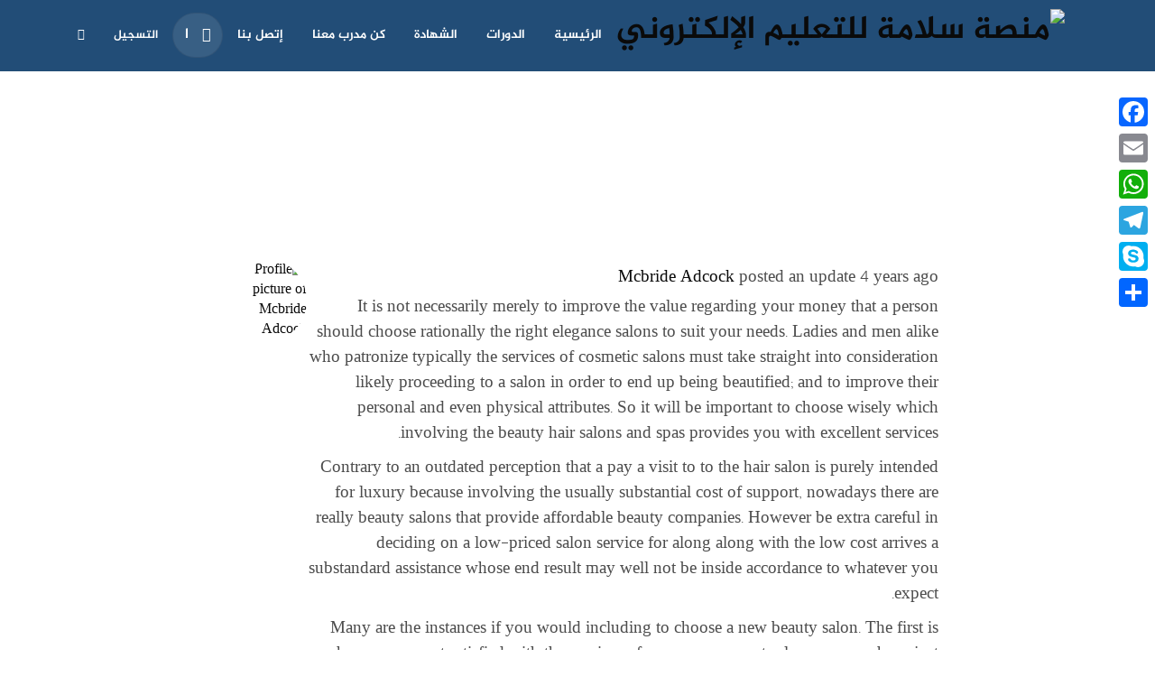

--- FILE ---
content_type: text/html; charset=UTF-8
request_url: https://alimnie.com/members/bass56faircloth/activity/27780/
body_size: 35756
content:
<!DOCTYPE html>
<html dir="rtl" lang="ar">
<head>
<meta charset="UTF-8">
<meta name="viewport" content="width=device-width, initial-scale=1.0">
              <meta name="author" content="VibeThemes"><link rel="shortcut icon" href="http://alimnie.com/wp-content/uploads/2020/07/logo-ststadrib.png" />
              <link rel="icon" type="image/png" href="http://alimnie.com/wp-content/uploads/2020/07/logo-ststadrib.png"><meta name='robots' content='max-image-preview:large' />
	<style>img:is([sizes="auto" i], [sizes^="auto," i]) { contain-intrinsic-size: 3000px 1500px }</style>
	
	<!-- This site is optimized with the Yoast SEO plugin v14.7 - https://yoast.com/wordpress/plugins/seo/ -->
	<title>Mcbride Adcock - منصة سلامة للتعليم الإلكتروني</title>
	<meta name="robots" content="index, follow" />
	<meta name="googlebot" content="index, follow, max-snippet:-1, max-image-preview:large, max-video-preview:-1" />
	<meta name="bingbot" content="index, follow, max-snippet:-1, max-image-preview:large, max-video-preview:-1" />
	<link rel="canonical" href="https://alimnie.com/members/bass56faircloth/activity/27780/" />
	<meta property="og:locale" content="ar_AR" />
	<meta property="og:type" content="website" />
	<meta property="og:url" content="https://alimnie.com/members/bass56faircloth/activity/27780/" />
	<meta property="og:site_name" content="منصة سلامة للتعليم الإلكتروني" />
	<meta name="twitter:card" content="summary_large_image" />
	<script type="application/ld+json" class="yoast-schema-graph">{"@context":"https://schema.org","@graph":[{"@type":"Organization","@id":"https://alimnie.com/#organization","name":"\u0645\u0646\u0635\u0629 \u0633\u0644\u0627\u0645\u0629 \u0644\u0644\u062a\u0639\u0644\u064a\u0645 \u0627\u0644\u0625\u0644\u0643\u062a\u0631\u0648\u0646\u064a","url":"https://alimnie.com/","sameAs":["https://www.facebook.com/salama.school"],"logo":{"@type":"ImageObject","@id":"https://alimnie.com/#logo","inLanguage":"ar","url":"https://alimnie.com/wp-content/uploads/2020/07/logo-ststadrib.png","width":359,"height":315,"caption":"\u0645\u0646\u0635\u0629 \u0633\u0644\u0627\u0645\u0629 \u0644\u0644\u062a\u0639\u0644\u064a\u0645 \u0627\u0644\u0625\u0644\u0643\u062a\u0631\u0648\u0646\u064a"},"image":{"@id":"https://alimnie.com/#logo"}},{"@type":"WebSite","@id":"https://alimnie.com/#website","url":"https://alimnie.com/","name":"\u0645\u0646\u0635\u0629 \u0633\u0644\u0627\u0645\u0629 \u0644\u0644\u062a\u0639\u0644\u064a\u0645 \u0627\u0644\u0625\u0644\u0643\u062a\u0631\u0648\u0646\u064a","description":"\u062f\u0648\u0631\u0627\u062a \u0645\u062c\u0627\u0646\u064a\u0629 \u0648\u0645\u062f\u0641\u0648\u0639\u0629 \u0628\u0634\u0647\u0627\u062f\u0627\u062a \u0645\u0639\u062a\u0645\u062f\u0629","publisher":{"@id":"https://alimnie.com/#organization"},"potentialAction":[{"@type":"SearchAction","target":"https://alimnie.com/?s={search_term_string}","query-input":"required name=search_term_string"}],"inLanguage":"ar"},{"@type":"WebPage","@id":"#webpage","url":"","name":"","isPartOf":{"@id":"https://alimnie.com/#website"},"inLanguage":"ar","potentialAction":[{"@type":"ReadAction","target":[""]}]}]}</script>
	<!-- / Yoast SEO plugin. -->


<link rel='dns-prefetch' href='//8x8.vc' />
<link rel='dns-prefetch' href='//fonts.googleapis.com' />
<link rel='dns-prefetch' href='//www.fontstatic.com' />
<link rel="alternate" type="application/rss+xml" title="منصة سلامة للتعليم الإلكتروني &laquo; الخلاصة" href="https://alimnie.com/feed/" />
<link rel="alternate" type="application/rss+xml" title="منصة سلامة للتعليم الإلكتروني &laquo; خلاصة التعليقات" href="https://alimnie.com/comments/feed/" />
<script type="text/javascript">
/* <![CDATA[ */
window._wpemojiSettings = {"baseUrl":"https:\/\/s.w.org\/images\/core\/emoji\/16.0.1\/72x72\/","ext":".png","svgUrl":"https:\/\/s.w.org\/images\/core\/emoji\/16.0.1\/svg\/","svgExt":".svg","source":{"concatemoji":"https:\/\/alimnie.com\/wp-includes\/js\/wp-emoji-release.min.js?ver=6.8.3"}};
/*! This file is auto-generated */
!function(s,n){var o,i,e;function c(e){try{var t={supportTests:e,timestamp:(new Date).valueOf()};sessionStorage.setItem(o,JSON.stringify(t))}catch(e){}}function p(e,t,n){e.clearRect(0,0,e.canvas.width,e.canvas.height),e.fillText(t,0,0);var t=new Uint32Array(e.getImageData(0,0,e.canvas.width,e.canvas.height).data),a=(e.clearRect(0,0,e.canvas.width,e.canvas.height),e.fillText(n,0,0),new Uint32Array(e.getImageData(0,0,e.canvas.width,e.canvas.height).data));return t.every(function(e,t){return e===a[t]})}function u(e,t){e.clearRect(0,0,e.canvas.width,e.canvas.height),e.fillText(t,0,0);for(var n=e.getImageData(16,16,1,1),a=0;a<n.data.length;a++)if(0!==n.data[a])return!1;return!0}function f(e,t,n,a){switch(t){case"flag":return n(e,"\ud83c\udff3\ufe0f\u200d\u26a7\ufe0f","\ud83c\udff3\ufe0f\u200b\u26a7\ufe0f")?!1:!n(e,"\ud83c\udde8\ud83c\uddf6","\ud83c\udde8\u200b\ud83c\uddf6")&&!n(e,"\ud83c\udff4\udb40\udc67\udb40\udc62\udb40\udc65\udb40\udc6e\udb40\udc67\udb40\udc7f","\ud83c\udff4\u200b\udb40\udc67\u200b\udb40\udc62\u200b\udb40\udc65\u200b\udb40\udc6e\u200b\udb40\udc67\u200b\udb40\udc7f");case"emoji":return!a(e,"\ud83e\udedf")}return!1}function g(e,t,n,a){var r="undefined"!=typeof WorkerGlobalScope&&self instanceof WorkerGlobalScope?new OffscreenCanvas(300,150):s.createElement("canvas"),o=r.getContext("2d",{willReadFrequently:!0}),i=(o.textBaseline="top",o.font="600 32px Arial",{});return e.forEach(function(e){i[e]=t(o,e,n,a)}),i}function t(e){var t=s.createElement("script");t.src=e,t.defer=!0,s.head.appendChild(t)}"undefined"!=typeof Promise&&(o="wpEmojiSettingsSupports",i=["flag","emoji"],n.supports={everything:!0,everythingExceptFlag:!0},e=new Promise(function(e){s.addEventListener("DOMContentLoaded",e,{once:!0})}),new Promise(function(t){var n=function(){try{var e=JSON.parse(sessionStorage.getItem(o));if("object"==typeof e&&"number"==typeof e.timestamp&&(new Date).valueOf()<e.timestamp+604800&&"object"==typeof e.supportTests)return e.supportTests}catch(e){}return null}();if(!n){if("undefined"!=typeof Worker&&"undefined"!=typeof OffscreenCanvas&&"undefined"!=typeof URL&&URL.createObjectURL&&"undefined"!=typeof Blob)try{var e="postMessage("+g.toString()+"("+[JSON.stringify(i),f.toString(),p.toString(),u.toString()].join(",")+"));",a=new Blob([e],{type:"text/javascript"}),r=new Worker(URL.createObjectURL(a),{name:"wpTestEmojiSupports"});return void(r.onmessage=function(e){c(n=e.data),r.terminate(),t(n)})}catch(e){}c(n=g(i,f,p,u))}t(n)}).then(function(e){for(var t in e)n.supports[t]=e[t],n.supports.everything=n.supports.everything&&n.supports[t],"flag"!==t&&(n.supports.everythingExceptFlag=n.supports.everythingExceptFlag&&n.supports[t]);n.supports.everythingExceptFlag=n.supports.everythingExceptFlag&&!n.supports.flag,n.DOMReady=!1,n.readyCallback=function(){n.DOMReady=!0}}).then(function(){return e}).then(function(){var e;n.supports.everything||(n.readyCallback(),(e=n.source||{}).concatemoji?t(e.concatemoji):e.wpemoji&&e.twemoji&&(t(e.twemoji),t(e.wpemoji)))}))}((window,document),window._wpemojiSettings);
/* ]]> */
</script>
<link rel='stylesheet' id='layerslider-css' href='https://alimnie.com/wp-content/plugins/LayerSlider/static/layerslider/css/layerslider.css?ver=6.9.2' type='text/css' media='all' />
<style id='wp-emoji-styles-inline-css' type='text/css'>

	img.wp-smiley, img.emoji {
		display: inline !important;
		border: none !important;
		box-shadow: none !important;
		height: 1em !important;
		width: 1em !important;
		margin: 0 0.07em !important;
		vertical-align: -0.1em !important;
		background: none !important;
		padding: 0 !important;
	}
</style>
<link rel='stylesheet' id='wp-block-library-rtl-css' href='https://alimnie.com/wp-includes/css/dist/block-library/style-rtl.min.css?ver=6.8.3' type='text/css' media='all' />
<link rel='stylesheet' id='wplms-style-css' href='https://alimnie.com/wp-content/themes/wplms/assets/css/style.min.css?ver=4.7' type='text/css' media='all' />
<link rel='stylesheet' id='google-webfonts-css' href='//fonts.googleapis.com/css?family=Lato:900|Montserrat:regular,700|Nunito:regular,600,700|Nunito+Sans:300|Open+Sans:300&#038;subsets=latin&#038;display=swap' type='text/css' media='all' />
<link rel='stylesheet' id='rtl-css-css' href='https://alimnie.com/wp-content/themes/wplms/assets/css/old_files/rtl.css?ver=4.7' type='text/css' media='all' />
<link rel='stylesheet' id='woocommerce-css-css' href='https://alimnie.com/wp-content/themes/wplms/assets/css/woocommerce.min.css?ver=4.7' type='text/css' media='all' />
<link rel='stylesheet' id='font-awesome-css' href='https://alimnie.com/wp-content/themes/wplms/assets/fonts/font-awesome.min.css?ver=4.7' type='text/css' media='all' />
<link rel='stylesheet' id='wplms-v4style-css' href='https://alimnie.com/wp-content/themes/wplms/assets/css/v4.min.css?ver=4.7' type='text/css' media='all' />
<link rel='stylesheet' id='vicons-css' href='https://alimnie.com/wp-content/themes/wplms/assets/vicons.css?ver=4.7' type='text/css' media='all' />
<link rel='stylesheet' id='dark-css' href='https://alimnie.com/wp-content/themes/wplms/assets/css/dark.min.css?ver=4.7' type='text/css' media='all' />
<style id='classic-theme-styles-inline-css' type='text/css'>
/*! This file is auto-generated */
.wp-block-button__link{color:#fff;background-color:#32373c;border-radius:9999px;box-shadow:none;text-decoration:none;padding:calc(.667em + 2px) calc(1.333em + 2px);font-size:1.125em}.wp-block-file__button{background:#32373c;color:#fff;text-decoration:none}
</style>
<link rel='stylesheet' id='bp-login-form-block-rtl-css' href='https://alimnie.com/wp-content/plugins/buddypress/bp-core/css/blocks/login-form-rtl.min.css?ver=10.4.0' type='text/css' media='all' />
<link rel='stylesheet' id='bp-member-block-rtl-css' href='https://alimnie.com/wp-content/plugins/buddypress/bp-members/css/blocks/member-rtl.min.css?ver=10.4.0' type='text/css' media='all' />
<link rel='stylesheet' id='bp-members-block-rtl-css' href='https://alimnie.com/wp-content/plugins/buddypress/bp-members/css/blocks/members-rtl.min.css?ver=10.4.0' type='text/css' media='all' />
<link rel='stylesheet' id='bp-dynamic-members-block-rtl-css' href='https://alimnie.com/wp-content/plugins/buddypress/bp-members/css/blocks/dynamic-members-rtl.min.css?ver=10.4.0' type='text/css' media='all' />
<link rel='stylesheet' id='bp-latest-activities-block-rtl-css' href='https://alimnie.com/wp-content/plugins/buddypress/bp-activity/css/blocks/latest-activities-rtl.min.css?ver=10.4.0' type='text/css' media='all' />
<link rel='stylesheet' id='bp-friends-block-rtl-css' href='https://alimnie.com/wp-content/plugins/buddypress/bp-friends/css/blocks/friends-rtl.min.css?ver=10.4.0' type='text/css' media='all' />
<link rel='stylesheet' id='bp-sitewide-notices-block-rtl-css' href='https://alimnie.com/wp-content/plugins/buddypress/bp-messages/css/blocks/sitewide-notices-rtl.min.css?ver=10.4.0' type='text/css' media='all' />
<link rel='stylesheet' id='wc-block-vendors-style-css' href='https://alimnie.com/wp-content/plugins/woocommerce/packages/woocommerce-blocks/build/vendors-style.css?ver=3.1.0' type='text/css' media='all' />
<link rel='stylesheet' id='wc-block-style-rtl-css' href='https://alimnie.com/wp-content/plugins/woocommerce/packages/woocommerce-blocks/build/style-rtl.css?ver=3.1.0' type='text/css' media='all' />
<link rel='stylesheet' id='awsm-ead-public-css' href='https://alimnie.com/wp-content/plugins/embed-any-document/css/embed-public.min.css?ver=2.7.0' type='text/css' media='all' />
<style id='global-styles-inline-css' type='text/css'>
:root{--wp--preset--aspect-ratio--square: 1;--wp--preset--aspect-ratio--4-3: 4/3;--wp--preset--aspect-ratio--3-4: 3/4;--wp--preset--aspect-ratio--3-2: 3/2;--wp--preset--aspect-ratio--2-3: 2/3;--wp--preset--aspect-ratio--16-9: 16/9;--wp--preset--aspect-ratio--9-16: 9/16;--wp--preset--color--black: #000000;--wp--preset--color--cyan-bluish-gray: #abb8c3;--wp--preset--color--white: #ffffff;--wp--preset--color--pale-pink: #f78da7;--wp--preset--color--vivid-red: #cf2e2e;--wp--preset--color--luminous-vivid-orange: #ff6900;--wp--preset--color--luminous-vivid-amber: #fcb900;--wp--preset--color--light-green-cyan: #7bdcb5;--wp--preset--color--vivid-green-cyan: #00d084;--wp--preset--color--pale-cyan-blue: #8ed1fc;--wp--preset--color--vivid-cyan-blue: #0693e3;--wp--preset--color--vivid-purple: #9b51e0;--wp--preset--gradient--vivid-cyan-blue-to-vivid-purple: linear-gradient(135deg,rgba(6,147,227,1) 0%,rgb(155,81,224) 100%);--wp--preset--gradient--light-green-cyan-to-vivid-green-cyan: linear-gradient(135deg,rgb(122,220,180) 0%,rgb(0,208,130) 100%);--wp--preset--gradient--luminous-vivid-amber-to-luminous-vivid-orange: linear-gradient(135deg,rgba(252,185,0,1) 0%,rgba(255,105,0,1) 100%);--wp--preset--gradient--luminous-vivid-orange-to-vivid-red: linear-gradient(135deg,rgba(255,105,0,1) 0%,rgb(207,46,46) 100%);--wp--preset--gradient--very-light-gray-to-cyan-bluish-gray: linear-gradient(135deg,rgb(238,238,238) 0%,rgb(169,184,195) 100%);--wp--preset--gradient--cool-to-warm-spectrum: linear-gradient(135deg,rgb(74,234,220) 0%,rgb(151,120,209) 20%,rgb(207,42,186) 40%,rgb(238,44,130) 60%,rgb(251,105,98) 80%,rgb(254,248,76) 100%);--wp--preset--gradient--blush-light-purple: linear-gradient(135deg,rgb(255,206,236) 0%,rgb(152,150,240) 100%);--wp--preset--gradient--blush-bordeaux: linear-gradient(135deg,rgb(254,205,165) 0%,rgb(254,45,45) 50%,rgb(107,0,62) 100%);--wp--preset--gradient--luminous-dusk: linear-gradient(135deg,rgb(255,203,112) 0%,rgb(199,81,192) 50%,rgb(65,88,208) 100%);--wp--preset--gradient--pale-ocean: linear-gradient(135deg,rgb(255,245,203) 0%,rgb(182,227,212) 50%,rgb(51,167,181) 100%);--wp--preset--gradient--electric-grass: linear-gradient(135deg,rgb(202,248,128) 0%,rgb(113,206,126) 100%);--wp--preset--gradient--midnight: linear-gradient(135deg,rgb(2,3,129) 0%,rgb(40,116,252) 100%);--wp--preset--font-size--small: 13px;--wp--preset--font-size--medium: 20px;--wp--preset--font-size--large: 36px;--wp--preset--font-size--x-large: 42px;--wp--preset--spacing--20: 0.44rem;--wp--preset--spacing--30: 0.67rem;--wp--preset--spacing--40: 1rem;--wp--preset--spacing--50: 1.5rem;--wp--preset--spacing--60: 2.25rem;--wp--preset--spacing--70: 3.38rem;--wp--preset--spacing--80: 5.06rem;--wp--preset--shadow--natural: 6px 6px 9px rgba(0, 0, 0, 0.2);--wp--preset--shadow--deep: 12px 12px 50px rgba(0, 0, 0, 0.4);--wp--preset--shadow--sharp: 6px 6px 0px rgba(0, 0, 0, 0.2);--wp--preset--shadow--outlined: 6px 6px 0px -3px rgba(255, 255, 255, 1), 6px 6px rgba(0, 0, 0, 1);--wp--preset--shadow--crisp: 6px 6px 0px rgba(0, 0, 0, 1);}:where(.is-layout-flex){gap: 0.5em;}:where(.is-layout-grid){gap: 0.5em;}body .is-layout-flex{display: flex;}.is-layout-flex{flex-wrap: wrap;align-items: center;}.is-layout-flex > :is(*, div){margin: 0;}body .is-layout-grid{display: grid;}.is-layout-grid > :is(*, div){margin: 0;}:where(.wp-block-columns.is-layout-flex){gap: 2em;}:where(.wp-block-columns.is-layout-grid){gap: 2em;}:where(.wp-block-post-template.is-layout-flex){gap: 1.25em;}:where(.wp-block-post-template.is-layout-grid){gap: 1.25em;}.has-black-color{color: var(--wp--preset--color--black) !important;}.has-cyan-bluish-gray-color{color: var(--wp--preset--color--cyan-bluish-gray) !important;}.has-white-color{color: var(--wp--preset--color--white) !important;}.has-pale-pink-color{color: var(--wp--preset--color--pale-pink) !important;}.has-vivid-red-color{color: var(--wp--preset--color--vivid-red) !important;}.has-luminous-vivid-orange-color{color: var(--wp--preset--color--luminous-vivid-orange) !important;}.has-luminous-vivid-amber-color{color: var(--wp--preset--color--luminous-vivid-amber) !important;}.has-light-green-cyan-color{color: var(--wp--preset--color--light-green-cyan) !important;}.has-vivid-green-cyan-color{color: var(--wp--preset--color--vivid-green-cyan) !important;}.has-pale-cyan-blue-color{color: var(--wp--preset--color--pale-cyan-blue) !important;}.has-vivid-cyan-blue-color{color: var(--wp--preset--color--vivid-cyan-blue) !important;}.has-vivid-purple-color{color: var(--wp--preset--color--vivid-purple) !important;}.has-black-background-color{background-color: var(--wp--preset--color--black) !important;}.has-cyan-bluish-gray-background-color{background-color: var(--wp--preset--color--cyan-bluish-gray) !important;}.has-white-background-color{background-color: var(--wp--preset--color--white) !important;}.has-pale-pink-background-color{background-color: var(--wp--preset--color--pale-pink) !important;}.has-vivid-red-background-color{background-color: var(--wp--preset--color--vivid-red) !important;}.has-luminous-vivid-orange-background-color{background-color: var(--wp--preset--color--luminous-vivid-orange) !important;}.has-luminous-vivid-amber-background-color{background-color: var(--wp--preset--color--luminous-vivid-amber) !important;}.has-light-green-cyan-background-color{background-color: var(--wp--preset--color--light-green-cyan) !important;}.has-vivid-green-cyan-background-color{background-color: var(--wp--preset--color--vivid-green-cyan) !important;}.has-pale-cyan-blue-background-color{background-color: var(--wp--preset--color--pale-cyan-blue) !important;}.has-vivid-cyan-blue-background-color{background-color: var(--wp--preset--color--vivid-cyan-blue) !important;}.has-vivid-purple-background-color{background-color: var(--wp--preset--color--vivid-purple) !important;}.has-black-border-color{border-color: var(--wp--preset--color--black) !important;}.has-cyan-bluish-gray-border-color{border-color: var(--wp--preset--color--cyan-bluish-gray) !important;}.has-white-border-color{border-color: var(--wp--preset--color--white) !important;}.has-pale-pink-border-color{border-color: var(--wp--preset--color--pale-pink) !important;}.has-vivid-red-border-color{border-color: var(--wp--preset--color--vivid-red) !important;}.has-luminous-vivid-orange-border-color{border-color: var(--wp--preset--color--luminous-vivid-orange) !important;}.has-luminous-vivid-amber-border-color{border-color: var(--wp--preset--color--luminous-vivid-amber) !important;}.has-light-green-cyan-border-color{border-color: var(--wp--preset--color--light-green-cyan) !important;}.has-vivid-green-cyan-border-color{border-color: var(--wp--preset--color--vivid-green-cyan) !important;}.has-pale-cyan-blue-border-color{border-color: var(--wp--preset--color--pale-cyan-blue) !important;}.has-vivid-cyan-blue-border-color{border-color: var(--wp--preset--color--vivid-cyan-blue) !important;}.has-vivid-purple-border-color{border-color: var(--wp--preset--color--vivid-purple) !important;}.has-vivid-cyan-blue-to-vivid-purple-gradient-background{background: var(--wp--preset--gradient--vivid-cyan-blue-to-vivid-purple) !important;}.has-light-green-cyan-to-vivid-green-cyan-gradient-background{background: var(--wp--preset--gradient--light-green-cyan-to-vivid-green-cyan) !important;}.has-luminous-vivid-amber-to-luminous-vivid-orange-gradient-background{background: var(--wp--preset--gradient--luminous-vivid-amber-to-luminous-vivid-orange) !important;}.has-luminous-vivid-orange-to-vivid-red-gradient-background{background: var(--wp--preset--gradient--luminous-vivid-orange-to-vivid-red) !important;}.has-very-light-gray-to-cyan-bluish-gray-gradient-background{background: var(--wp--preset--gradient--very-light-gray-to-cyan-bluish-gray) !important;}.has-cool-to-warm-spectrum-gradient-background{background: var(--wp--preset--gradient--cool-to-warm-spectrum) !important;}.has-blush-light-purple-gradient-background{background: var(--wp--preset--gradient--blush-light-purple) !important;}.has-blush-bordeaux-gradient-background{background: var(--wp--preset--gradient--blush-bordeaux) !important;}.has-luminous-dusk-gradient-background{background: var(--wp--preset--gradient--luminous-dusk) !important;}.has-pale-ocean-gradient-background{background: var(--wp--preset--gradient--pale-ocean) !important;}.has-electric-grass-gradient-background{background: var(--wp--preset--gradient--electric-grass) !important;}.has-midnight-gradient-background{background: var(--wp--preset--gradient--midnight) !important;}.has-small-font-size{font-size: var(--wp--preset--font-size--small) !important;}.has-medium-font-size{font-size: var(--wp--preset--font-size--medium) !important;}.has-large-font-size{font-size: var(--wp--preset--font-size--large) !important;}.has-x-large-font-size{font-size: var(--wp--preset--font-size--x-large) !important;}
:where(.wp-block-post-template.is-layout-flex){gap: 1.25em;}:where(.wp-block-post-template.is-layout-grid){gap: 1.25em;}
:where(.wp-block-columns.is-layout-flex){gap: 2em;}:where(.wp-block-columns.is-layout-grid){gap: 2em;}
:root :where(.wp-block-pullquote){font-size: 1.5em;line-height: 1.6;}
</style>
<link rel='stylesheet' id='bigbluebutton-css' href='https://alimnie.com/wp-content/plugins/bigbluebutton/public/css/bigbluebutton-public.css?ver=3.0.0' type='text/css' media='all' />
<link rel='stylesheet' id='dashicons-css' href='https://alimnie.com/wp-includes/css/dashicons.min.css?ver=6.8.3' type='text/css' media='all' />
<link rel='stylesheet' id='everest-forms-general-rtl-css' href='https://alimnie.com/wp-content/plugins/everest-forms/assets/css/everest-forms-rtl.css?ver=1.7.0.2' type='text/css' media='all' />
<style id='woocommerce-inline-inline-css' type='text/css'>
.woocommerce form .form-row .required { visibility: visible; }
</style>
<link rel='stylesheet' id='trp-language-switcher-style-css' href='https://alimnie.com/wp-content/plugins/translatepress-multilingual/assets/css/trp-language-switcher.css?ver=1.7.7' type='text/css' media='all' />
<link rel='stylesheet' id='arabic-webfonts-css' href='//www.fontstatic.com/f=jazeera,jazeera-light,' type='text/css' media='all' />
<link rel='stylesheet' id='bp-course-css-css' href='https://alimnie.com/wp-content/plugins/vibe-course-module/includes/css/course_template.css?ver=3.9.9.4' type='text/css' media='all' />
<link rel='stylesheet' id='h5p-plugin-styles-css' href='https://alimnie.com/wp-content/plugins/h5p/h5p-php-library/styles/h5p.css?ver=1.15.0' type='text/css' media='all' />
<link rel='stylesheet' id='jitsi-meet-wp-css' href='https://alimnie.com/wp-content/plugins/webinar-and-video-conference-with-jitsi-meet/blocks/dist/blocks.style.build.css?ver=231219-220237' type='text/css' media='all' />
<link rel='stylesheet' id='evcal_google_fonts-css' href='//fonts.googleapis.com/css?family=Oswald%3A400%2C300%7COpen+Sans%3A700%2C400%2C400i%7CRoboto%3A700%2C400&#038;ver=6.8.3' type='text/css' media='screen' />
<link rel='stylesheet' id='evcal_cal_default-css' href='//alimnie.com/wp-content/plugins/eventON/assets/css/eventon_styles.css?ver=2.8.4' type='text/css' media='all' />
<link rel='stylesheet' id='evo_font_icons-css' href='//alimnie.com/wp-content/plugins/eventON/assets/fonts/font-awesome.css?ver=2.8.4' type='text/css' media='all' />
<link rel='stylesheet' id='eventon_dynamic_styles-css' href='//alimnie.com/wp-content/plugins/eventON/assets/css/eventon_dynamic_styles.css?ver=2.8.4' type='text/css' media='all' />
<link rel='stylesheet' id='addtoany-css' href='https://alimnie.com/wp-content/plugins/add-to-any/addtoany.min.css?ver=1.15' type='text/css' media='all' />
<style id='addtoany-inline-css' type='text/css'>
@media screen and (max-width:980px){
.a2a_floating_style.a2a_vertical_style{display:none;}
}
</style>
<link rel='stylesheet' id='BBBAdminPanelStylesheet-css' href='https://alimnie.com/wp-content/plugins/bbb-administration-panel//css/bigbluebutton_stylesheet.css?ver=6.8.3' type='text/css' media='all' />
<link rel='stylesheet' id='DataTable-css' href='https://alimnie.com/wp-content/plugins/bbb-administration-panel//DataTables/datatables.min.css?ver=6.8.3' type='text/css' media='all' />
<script type="text/javascript" src="https://alimnie.com/wp-includes/js/jquery/jquery.min.js?ver=3.7.1" id="jquery-core-js"></script>
<script type="text/javascript" src="https://alimnie.com/wp-includes/js/jquery/jquery-migrate.min.js?ver=3.4.1" id="jquery-migrate-js"></script>
<script type="text/javascript" id="DataTable-js-extra">
/* <![CDATA[ */
var wp_ajax_tets_vars = {"ajaxurl":"https:\/\/alimnie.com\/wp-admin\/admin-ajax.php"};
/* ]]> */
</script>
<script type="text/javascript" src="https://alimnie.com/wp-content/plugins/bbb-administration-panel//DataTables/datatables.min.js?ver=6.8.3" id="DataTable-js"></script>
<script type="text/javascript" id="layerslider-greensock-js-extra">
/* <![CDATA[ */
var LS_Meta = {"v":"6.9.2"};
/* ]]> */
</script>
<script type="text/javascript" src="https://alimnie.com/wp-content/plugins/LayerSlider/static/layerslider/js/greensock.js?ver=1.19.0" id="layerslider-greensock-js"></script>
<script type="text/javascript" src="https://alimnie.com/wp-content/plugins/LayerSlider/static/layerslider/js/layerslider.kreaturamedia.jquery.js?ver=6.9.2" id="layerslider-js"></script>
<script type="text/javascript" src="https://alimnie.com/wp-content/plugins/LayerSlider/static/layerslider/js/layerslider.transitions.js?ver=6.9.2" id="layerslider-transitions-js"></script>
<script type="text/javascript" src="https://alimnie.com/wp-content/themes/wplms/assets/js/old_files/jquery.knob.js?ver=6.8.3" id="knobjs-js"></script>
<script type="text/javascript" src="https://alimnie.com/wp-content/plugins/add-to-any/addtoany.min.js?ver=1.1" id="addtoany-js"></script>
<script type="text/javascript" id="bigbluebutton-js-extra">
/* <![CDATA[ */
var php_vars = {"expand_recordings":"Expand recordings","collapse_recordings":"Collapse recordings","edit":"\u062a\u062d\u0631\u064a\u0631","published":"\u0645\u0646\u0634\u0648\u0631","unpublished":"Unpublished","protected":"Protected","unprotected":"Unprotected","ajax_url":"https:\/\/alimnie.com\/wp-admin\/admin-ajax.php"};
/* ]]> */
</script>
<script type="text/javascript" src="https://alimnie.com/wp-content/plugins/bigbluebutton/public/js/bigbluebutton-public.js?ver=3.0.0" id="bigbluebutton-js"></script>
<script type="text/javascript" id="bp-confirm-js-extra">
/* <![CDATA[ */
var BP_Confirm = {"are_you_sure":"Are you sure?"};
/* ]]> */
</script>
<script type="text/javascript" src="https://alimnie.com/wp-content/plugins/buddypress/bp-core/js/confirm.min.js?ver=10.4.0" id="bp-confirm-js"></script>
<script type="text/javascript" src="https://alimnie.com/wp-content/plugins/woocommerce/assets/js/jquery-blockui/jquery.blockUI.min.js?ver=2.70" id="jquery-blockui-js"></script>
<script type="text/javascript" id="wc-add-to-cart-js-extra">
/* <![CDATA[ */
var wc_add_to_cart_params = {"ajax_url":"\/wp-admin\/admin-ajax.php","wc_ajax_url":"\/?wc-ajax=%%endpoint%%","i18n_view_cart":"\u0639\u0631\u0636 \u0627\u0644\u0633\u0644\u0629","cart_url":"https:\/\/alimnie.com\/cart\/","is_cart":"","cart_redirect_after_add":"no"};
/* ]]> */
</script>
<script type="text/javascript" src="https://alimnie.com/wp-content/plugins/woocommerce/assets/js/frontend/add-to-cart.min.js?ver=4.5.5" id="wc-add-to-cart-js"></script>
<script type="text/javascript" src="https://alimnie.com/wp-content/plugins/translatepress-multilingual/assets/js/trp-frontend-compatibility.js?ver=1.7.7" id="trp-frontend-compatibility-js"></script>
<script type="text/javascript" src="https://alimnie.com/wp-content/plugins/js_composer/assets/js/vendors/woocommerce-add-to-cart.js?ver=6.1" id="vc_woocommerce-add-to-cart-js-js"></script>
<script type="text/javascript" src="https://8x8.vc/external_api.js?ver=2.1.2" id="jitsi-8x8-api-js"></script>
<meta name="generator" content="Powered by LayerSlider 6.9.2 - Multi-Purpose, Responsive, Parallax, Mobile-Friendly Slider Plugin for WordPress." />
<!-- LayerSlider updates and docs at: https://layerslider.kreaturamedia.com -->
<link rel="https://api.w.org/" href="https://alimnie.com/wp-json/" /><link rel="alternate" title="JSON" type="application/json" href="https://alimnie.com/wp-json/wp/v2/pages/0" /><link rel="EditURI" type="application/rsd+xml" title="RSD" href="https://alimnie.com/xmlrpc.php?rsd" />
<link rel="alternate" type="application/json+oembed" href="https://alimnie.com/wp-json/oembed/1.0/embed/activity?url=https%3A%2F%2Falimnie.com%2Fmembers%2Fbass56faircloth%2Factivity%2F27780%2F" />
<link rel="alternate" type="text/xml+oembed" href="https://alimnie.com/wp-json/oembed/1.0/embed/activity?url=https%3A%2F%2Falimnie.com%2Fmembers%2Fbass56faircloth%2Factivity%2F27780%2F&#038;format=xml" />

<script data-cfasync="false">
window.a2a_config=window.a2a_config||{};a2a_config.callbacks=[];a2a_config.overlays=[];a2a_config.templates={};a2a_localize = {
	Share: "نشر",
	Save: "حفظ",
	Subscribe: "تابع",
	Email: "Email",
	Bookmark: "مفضلة",
	ShowAll: "عرض الكل",
	ShowLess: "عرض أقل",
	FindServices: "أبحث عن خدمة",
	FindAnyServiceToAddTo: "البحث الفوري عن اي خدمة لإضافتها الى",
	PoweredBy: "بواسطة",
	ShareViaEmail: "Share via email",
	SubscribeViaEmail: "Subscribe via email",
	BookmarkInYourBrowser: "أضف للمفضلة بالمتصفح",
	BookmarkInstructions: "Press Ctrl+D or \u2318+D to bookmark this page",
	AddToYourFavorites: "أضف لمفضلتك",
	SendFromWebOrProgram: "Send from any email address or email program",
	EmailProgram: "Email program",
	More: "More&#8230;",
	ThanksForSharing: "Thanks for sharing!",
	ThanksForFollowing: "Thanks for following!"
};

(function(d,s,a,b){a=d.createElement(s);b=d.getElementsByTagName(s)[0];a.async=1;a.src="https://static.addtoany.com/menu/page.js";b.parentNode.insertBefore(a,b);})(document,"script");
</script>

	<script type="text/javascript">var ajaxurl = 'https://alimnie.com/wp-admin/admin-ajax.php';</script>

<link rel="alternate" hreflang="ar" href="https://alimnie.com/members/bass56faircloth/activity/27780/"/>
<link rel="alternate" hreflang="en-US" href="https://alimnie.com/en/members/bass56faircloth/activity/27780/"/>
<!-- Start arabic-webfonts v1.4.6 styles -->        <style id='arabic-webfonts' type='text/css'>
                      body.rtl, body.rtl header, body.rtl footer, body.rtl .content, body.rtl .sidebar, body.rtl p, body.rtl h1, body.rtl h2, body.rtl h3, body.rtl h4, body.rtl h5, body.rtl h6, body.rtl ul, body.rtl li, body.rtl div, body.rtl nav, body.rtl nav a, body.rtl nav ul li, body.rtl input, body.rtl button, body.rtl label, body.rtl textarea, body.rtl input::placeholder {
                      font-family: 'jazeera' !important;
                                            }
                                 body.rtl p {
                      font-family: 'jazeera-light' !important;
                                 font-size: 19px !important;
                                 line-height: 1.5 !important;
                                 }
                                 body.rtl h1 {
                      font-family: 'jazeera' !important;
                                 font-size: 29px !important;
                                            }
                                            body.rtl h3 {
                      font-family: 'jazeera' !important;
                                                       }
                                                       	    </style>
        <!-- /End arabic-webfonts styles --><style>body.loading .pusher:before{content:'';position:fixed;left:0;top:0;width:100%;height:100%;background:rgba(255,255,255,.95);z-index:999}body.loading.pageloader2 .global:after,body.loading.pageloader2 .global:before{content:'';position:fixed;left:50%;top:50%;margin:-8px 0 0 -8px;width:15px;height:15px;border-radius:50%;z-index:9999;background:#009dd8;z-index:9999;animation:flipzminus linear 1s infinite}body.loading.pageloader2 .global:after{animation:flipzplus linear 1s infinite}@keyframes flipzminus{0%{transform:translateX(-30px);opacity:1}50%{transform:translateX(0);opacity:.5}100%{transform:translate(30px);opacity:1}}@keyframes flipzplus{0%{transform:translate(30px);opacity:1}50%{transform:translateX(0);opacity:.5}100%{transform:translateX(-30px);opacity:1}}</style><script>window.addEventListener( 'load', function( event ) {if(document.querySelector('body') && document.querySelector('body').classList.contains('loading')){document.querySelector('body').classList.remove('loading');} });</script>	<noscript><style>.woocommerce-product-gallery{ opacity: 1 !important; }</style></noscript>
	

<!-- EventON Version -->
<meta name="generator" content="EventON 2.8.4" />

<input type="hidden" id="bp_social_connect_security" name="bp_social_connect_security" value="fc0cf7d065" /><input type="hidden" name="_wp_http_referer" value="/members/bass56faircloth/activity/27780/" />		<script type="text/javascript">
		var ajaxurl = 'https://alimnie.com/wp-admin/admin-ajax.php';
		</script>
		<style>
					</style>
	<meta name="generator" content="Powered by WPBakery Page Builder - drag and drop page builder for WordPress."/>
<link rel="icon" href="https://alimnie.com/wp-content/uploads/2020/06/cropped-Untitled-1-32x32.png" sizes="32x32" />
<link rel="icon" href="https://alimnie.com/wp-content/uploads/2020/06/cropped-Untitled-1-192x192.png" sizes="192x192" />
<link rel="apple-touch-icon" href="https://alimnie.com/wp-content/uploads/2020/06/cropped-Untitled-1-180x180.png" />
<meta name="msapplication-TileImage" content="https://alimnie.com/wp-content/uploads/2020/06/cropped-Untitled-1-270x270.png" />
<style>.button,input[type=button], input[type=submit],.button.hero,.heading_more:before,.vibe_carousel .flex-direction-nav a,.sidebar .widget #searchform input[type="submit"], #signup_submit, #submit,button,.login_sidebar .login_content #vbp-login-form #sidebar-wp-submit,#buddypress a.button,.generic-button a:hover,#buddypress input[type=button],body.activity-permalink .ac-form input[type=submit],#buddypress input[type=submit],#buddypress input[type=reset],#buddypress ul.button-nav li a,#buddypress .item-list-tabs ul li a:hover,#buddypress div.generic-button a:hover,a.bp-title-button,.woocommerce-account .woocommerce-MyAccount-navigation li.is-active a,#buddypress div.item-list-tabs#subnav ul li.current a,#buddypress div.item-list-tabs ul li a span,#buddypress div.item-list-tabs ul li.selected a,#buddypress div.item-list-tabs ul li.current a,#vibe_bp_login #wplogin-modal .btn-default,#vibe_bp_login #wplogin-modal .btn-block,.single #buddypress .item-list-tabs#subnav ul li.selected a, .single-item #buddypress .item-list-tabs#subnav ul li.selected a,.course_button.button,.unit_button.button,.woocommerce div.product .woocommerce-tabs ul.tabs li.active,.woocommerce #content div.product .woocommerce-tabs ul.tabs li.active,.woocommerce-page div.product .woocommerce-tabs ul.tabs li.active,.woocommerce-page #content div.product .woocommerce-tabs ul.tabs li.active,.woocommerce a.button,.woocommerce button.button,.woocommerce input.button,.woocommerce #respond input#submit,.woocommerce #content input.button,.woocommerce-page a.button,.woocommerce-page button.button,.woocommerce-page input.button,.woocommerce-page #respond input#submit,.woocommerce-page #content input.button,.woocommerce ul.products li a.added_to_cart,.woocommerce ul.products li a.button,.woocommerce a.button.alt,.woocommerce button.button.alt,.woocommerce input.button.alt,.woocommerce #respond input#submit.alt,.woocommerce #content input.button.alt,.woocommerce-page a.button.alt,.woocommerce-page button.button.alt,.woocommerce-page input.button.alt,.woocommerce-page #respond input#submit.alt,.woocommerce-page #content input.button.alt,.woocommerce .widget_layered_nav_filters ul li a,.woocommerce-page .widget_layered_nav_filters ul li a,.woocommerce .widget_price_filter .ui-slider .ui-slider-range,.woocommerce-page .widget_price_filter .ui-slider .ui-slider-range,.woocommerce div.product .woocommerce-tabs ul.tabs li.active, .woocommerce div.product .woocommerce-tabs ul.tabs li:hover,.price_slider .ui-slider-range,.ui-slider .ui-slider-handle,.tabs-left > .nav-tabs > li > a:hover, .tabs-left > .nav-tabs > li > a:focus,.page-numbers.current, .pagination .page-numbers.current, .pagination span.current,.block_media .hover-link,.vibe_filterable li a:hover,.vibe_filterable li.active a,#wplms-calendar td.active,.btn.primary,#wplms-calendar td a span,.tagcloud a,.checkoutsteps ul li.checkout_begin,.widget.pricing .course_sharing .socialicons.round li > a:hover,.widget.pricing .course_sharing .socialicons.square li > a:hover,.widget_carousel .flex-direction-nav a, .vibe_carousel .flex-direction-nav a,#question #submit:hover,.ques_link:hover,.reset_answer,.quiz_timeline li:hover > span, .quiz_timeline li.active > span,.course_timeline li.done > span, .course_timeline li:hover > span, .course_timeline li.active > span,.quiz_timeline li.active>a>span,.vbplogin em,#buddypress div.item-list-tabs#subnav ul li.switch_view a.active,#buddypress .activity-list li.load-more a:hover,.note-tabs ul li.selected a, .note-tabs ul li.current a,.data_stats li:hover, .data_stats li.active,.wplms_clp_stats li.active,.wplms_clp_stats li:hover,.course_students li .progress .bar,.in_quiz .pagination ul li span,.quiz_meta .progress .bar,.page-links span,#vibe_bp_login input[type=submit],.single-course.c2 #item-nav div.item-list-tabs#object-nav li.current a, .single-course.c3 #item-nav div.item-list-tabs#object-nav li.current a, .single-course.c5 #item-nav div.item-list-tabs#object-nav li.current a,.single-course.c6 #item-nav div.item-list-tabs#object-nav li.current a,.single-course.c7 #item-nav div.item-list-tabs#object-nav li.current a,.minimal .widget .course_cat_nav ul li a:hover span,.minimal .pusher #buddypress a.button:hover,.minimal #buddypress #item-nav .item-list-tabs ul li.current a:after, .minimal #buddypress #item-nav .item-list-tabs ul li.selected a:after,.vibe_carousel .flex-control-nav li a, .widget_carousel .flex-control-nav li a,.course8 .block_content .more a, .course8 .block_content .cat_btn,.wplms_course_categories > *{background-color:#f91800; }.tagcloud a:hover,.instructor_action_buttons li a span,.total_students span,.nav-tabs>li.active>a, .nav-tabs>li.active>a:focus, .nav-tabs>li.active>a:hover,.unit_content p span.side_comment:hover, .unit_content p span.side_comment.active,.v_module.custom_post_carousel .heading_more,#buddypress .activity-list li.load-more a:hover, .load-more a:hover,.instructor strong span,#buddypress .item-list-tabs ul li a:hover,.archive #buddypress .course_category,.course_front_progressbar .progress .bar,.widget .course_cat_nav ul li.current-cat-parent>a, .widget .course_cat_nav ul li.current-cat>a,.widget .course_cat_nav ul li a span,.woocommerce nav.woocommerce-pagination ul li span.current,.woocommerce nav.woocommerce-pagination ul li a:hover,.widget .price_slider .ui-slider-handle,#bbpress-forums #favorite-toggle a:hover,#bbpress-forums #subscription-toggle a:hover,.pagetitle #subscription-toggle a:hover,#bbpress-forums .bbp-pagination .bbp-pagination-links a.page-numbers:hover, #bbpress-forums .bbp-pagination .bbp-pagination-links span.current,.mooc .vbpcart span em, .sleek .vbpcart span em,.minimal .pusher h3.heading span:after,.minimal #buddypress div.item-list-tabs ul li.selected a:after,.minimal #buddypress div.item-list-tabs ul li.selected a span,.minimal #buddypress div.item-list-tabs#subnav ul li.switch_view a.active,.minimal .pusher #buddypress input[type=submit]:hover, .minimal .pusher .button:hover, .minimal .pusher input[type=submit]:hover,.minimal.single-course.c2 #item-nav .item-list-tabs#object-nav ul li.current a:after, .minimal.single-course.c2 #item-nav .item-list-tabs#object-nav ul li.selected a:after, .minimal.single-course.c3 #item-nav .item-list-tabs#object-nav ul li.current a:after, .minimal.single-course.c3 #item-nav .item-list-tabs#object-nav ul li.selected a:after,.minimal.single-course.c2 .course_sub_action.current a:after, .minimal.single-course.c3 .course_sub_action.current a:after,.single-course.c4.minimal #buddypress .item-list-tabs#object-nav li.current a:after,.minimal.single-course.submissions .course_sub_action.current a:after,.minimal.single-course.c5 #item-nav .item-list-tabs#object-nav ul li.current a:after, .minimal.single-course.c5 #item-nav .item-list-tabs#object-nav ul li.selected a:after,.minimal .pusher h3.heading span:after, .minimal .pusher h4.widget_title span:after,.minimal.woocommerce-page a.button:hover,.minimal.woocommerce a.button:hover,.minimal.woocommerce ul.products li a.button:hover, .minimal .pagination a.page-numbers:hover, .minimal .pagination a:hover,.minimal .pagination .page-numbers.current,.minimal .pagination span.current,.minimal.woocommerce-page #content input.button:hover, .minimal.woocommerce-page input.button:hover,.minimal .pusher .woocommerce a.button:hover,.minimal #buddypress #group-create-tabs.item-list-tabs li.current>a:after,.elegant #buddypress div.item-list-tabs li.selected a:before,.elegant.archive #buddypress div.item-list-tabs li.selected a,.elegant #item-nav div.item-list-tabs#object-nav li.current a:before,.elegant #buddypress .item-list-tabs#subnav ul li.current a:before,.elegant #buddypress #item-nav div.item-list-tabs#object-nav li.current a:before,.elegant #buddypress #members-activity div.item-list-tabs ul li.selected a:before,.elegant.single-course.c4 #buddypress .item-list-tabs#object-nav li.current a:before,.elegant.single #buddypress .item-list-tabs#subnav ul li.selected a:before,.login_page_content .nav.nav-tabs>li.active>a:after,.block.general .block_content .general_details,.modern .vibe_carousel .flex-direction-nav a:hover,.modern .pusher h3.heading span:before, .modern .pusher h4.widget_title span:before,.modern #buddypress #item-nav .item-list-tabs ul li.current a:after, .modern #buddypress #item-nav .item-list-tabs ul li.selected a:after,.modern .pusher #title .pagetitle h1:after,.modern #buddypress div.item-list-tabs ul li.current a:after, .modern #buddypress div.item-list-tabs ul li.selected a:after,.modern #buddypress div.item-list-tabs ul li.current a span, .modern #buddypress div.item-list-tabs ul li.selected a span,.save_quiz_progress .save_progress_inner,.submit_quiz_progress .save_progress_inner,body.loading.pageloader2 .global:before,body.loading.pageloader2 .global:after,.course_pursue_panel .course_action_points,.course_pursue_panel .course_timeline li.unit_line.active:before,.block.simple .block_content .simple_category a:before, .block.simple .block_media:before,.block.generic .block_content .generic_category a:before,.block.generic .block_content .block_title a:before, .block.courseitem.course6 .block_media .postblock_cats .postblock_cat,.progress .bar,.block.courseitem.course6 .block_media .course_start_date,.block.courseitem.course6 .block_content .course_instructor:after{background:#f91800; }.link,.instructor_line h3 a:hover,.minimal .generic-button a,#notes_discussions .actions a:hover, ul.item-list.loading:after,#ajaxloader:after, .course_timeline li.active a, .course_timeline li:hover a,#notes_discussions .actions a.reply_unit_comment.meta_info, .side_comments ul.actions li a:hover, .v_module.custom_post_carousel .vibe_carousel.noheading .flex-direction-nav .flex-next, .v_module.custom_post_carousel .vibe_carousel.noheading .flex-direction-nav .flex-prev,.side_comments a.reply_unit_comment.meta_info,.nav.nav-tabs>li.active>a>span,.unit_content .reply a,.widget .item-options a.selected,.footerwidget .item-options a.selected,.course_front_progressbar>span,#buddypress div.generic-button a,.woocommerce div.product .connected_courses li a,.widget .course_cat_nav ul li.current-cat-parent>a>span, .widget .course_cat_nav ul li.current-cat>a>span,#bbpress-forums #favorite-toggle a,#bbpress-forums #subscription-toggle a,.pagetitle #subscription-toggle a,.minimal.woocommerce ul.products li a.button,.minimal.woocommerce a.button,.minimal #buddypress ul.item-list li .item-credits a.button,.minimal .note-tabs ul li a,.minimal .pagination span,.minimal .pagination label,.minimal .pagination .page-numbers.current,.minimal .pagination span.current,.minimal .pagination a.page-numbers,.minimal .pagination a,.minimal.woocommerce-page a.button,.minimal.woocommerce nav.woocommerce-pagination ul li a,.minimal #bbpress-forums .bbp-pagination .bbp-pagination-links a.page-numbers, .minimal #bbpress-forums .bbp-pagination .bbp-pagination-links span,.minimal #buddypress div.item-list-tabs ul li a:hover, .minimal #buddypress div.item-list-tabs ul li.selected a,.minimal #buddypress div.item-list-tabs#subnav ul li.switch_view a.active,.minimal .widget .course_cat_nav ul li a:hover,.minimal .widget .course_cat_nav ul li a span,.minimal .pusher .button,.minimal .pusher #buddypress a.button,.minimal .pusher #buddypress input[type=submit], .minimal .pusher .button, .minimal .pusher input[type=submit],.minimal .pusher #buddypress input[type=button],.minimal #buddypress #item-nav .item-list-tabs ul li.current a, .minimal #buddypress #item-nav .item-list-tabs ul li.selected a,.minimal #buddypress div.item-list-tabs#subnav ul li.current a, .minimal #buddypress div.item-list-tabs#subnav ul li.selected a,.minimal.bp-user.p2 #buddypress div.item-list-tabs#object-nav li a:hover, .minimal.bp-user.p3 #buddypress div.item-list-tabs#object-nav li a:hover, .minimal.bp-user.p4 #buddypress div.item-list-tabs#object-nav li a:hover,.minimal.single-course.c2 #item-nav .item-list-tabs#object-nav ul li.current a, .minimal.single-course.c2 #item-nav .item-list-tabs#object-nav ul li.selected a, .minimal.single-course.c3 #item-nav .item-list-tabs#object-nav ul li.current a, .minimal.single-course.c3 #item-nav .item-list-tabs#object-nav ul li.selected a,.minimal.single-course.c2 #item-nav .item-list-tabs#object-nav ul li a:hover, .minimal.single-course.c3 #item-nav .item-list-tabs#object-nav ul li a:hover,.minimal .mooc .woocart .buttons .button, .minimal .sleek .woocart .buttons .button,.minimal .woocommerce ul.products li.product .button,.minimal .pusher .woocommerce a.button,.elegant #item-nav div.item-list-tabs#object-nav li a:hover,.elegant #item-nav div.item-list-tabs#object-nav li.current a,.elegant #buddypress #item-nav div.item-list-tabs#object-nav li.current a,.elegant #buddypress #item-nav div.item-list-tabs#object-nav li a:hover,.elegant #buddypress #members-activity div.item-list-tabs ul li.selected a,.elegant #buddypress #members-activity div.item-list-tabs ul li a:hover,.elegant.single-course.c3 #item-nav div.item-list-tabs#object-nav li.current a,.elegant.single-course.c4 #buddypress .item-list-tabs#object-nav li.current a,.login_page_content .nav.nav-tabs>li.active>a,.block.postblock .block_content .course_instructor,.elegant.single #buddypress .item-list-tabs#subnav ul li.selected a,.modern #buddypress #item-nav .item-list-tabs ul li.current a, .modern #buddypress #item-nav .item-list-tabs ul li.selected a,.modern nav li a:hover, .modern nav li.current_menu_item a, .modern nav li.current_page_item a,.modern #buddypress div.item-list-tabs ul li a:hover,.modern #buddypress div.item-list-tabs ul li.current a, .modern #buddypress div.item-list-tabs ul li.selected a,.modern #buddypress div.item-list-tabs ul li a span,.modern #buddypress div.item-list-tabs#subnav ul li.current a, .modern #buddypress div.item-list-tabs#subnav ul li.selected a{color:#f91800; }.button,.radio>input[type=radio]:checked+label:before,.nav-tabs>li.active>a, .nav-tabs>li.active>a:focus, .nav-tabs>li.active>a:hover.tab-pane li:hover img,.checkbox>input[type=checkbox]:checked+label:before,.pagination .page-numbers.current, .pagination span.current,#buddypress div.item-list-tabs ul li.current,#buddypress div.item-list-tabs#subnav ul li.current a,.single #buddypress .item-list-tabs#subnav ul li.selected a, .single-item #buddypress .item-list-tabs#subnav ul li.selected a,.unit_button.button,#buddypress div#item-header #item-header-avatar,.gallery a:hover,.woocommerce div.product .woocommerce-tabs ul.tabs li.active,.woocommerce a.button,.woocommerce button.button,.woocommerce input.button,.woocommerce #respond input#submit,.woocommerce #content input.button,.woocommerce-page a.button,.woocommerce-page button.button,.woocommerce-page input.button,.woocommerce-page #respond input#submit,.woocommerce-page #content input.button,.woocommerce a.button.alt,.woocommerce button.button.alt,.woocommerce input.button.alt,.woocommerce #respond input#submit.alt,.woocommerce #content input.button.alt,.woocommerce-page a.button.alt,.woocommerce-page button.button.alt,.woocommerce-page input.button.alt,.woocommerce-page #respond input#submit.alt,.woocommerce-page #content input.button.alt,.woocommerce .widget_layered_nav_filters ul li a,.woocommerce-page .widget_layered_nav_filters ul li a,.woocommerce div.product .woocommerce-tabs ul.tabs li.active, .woocommerce div.product .woocommerce-tabs ul.tabs li:hover,.tabs-left > .nav-tabs > li > a:hover, .tabs-left > .nav-tabs > li > a:focus,.tabs-left > .nav-tabs .active > a, .tabs-left > .nav-tabs .active > a:hover, .tabs-left > .nav-tabs .active > a:focus,.vibe_filterable li a:hover,.vibe_filterable li.active a,#wplms-calendar td.active,.checkoutsteps ul li.checkout_begin,.widget_course_list a:hover img,.widget_course_list a:hover img,.quiz_timeline li.active,.widget_course_list a:hover img,.vcard:hover img,.postsmall .post_thumb a:hover,.button.hero,.unit_content .commentlist li.bypostauthor >.comment-body>.vcard img,.unit_content .commentlist li:hover >.comment-body>.vcard img,#buddypress div.generic-button a,#buddypress div.item-list-tabs#subnav ul li.switch_view a.active,.woocommerce nav.woocommerce-pagination ul li span.current,#bbpress-forums #favorite-toggle a,#bbpress-forums .bbp-pagination .bbp-pagination-links span.current,#bbpress-forums #subscription-toggle a,.pagetitle #subscription-toggle a,.minimal.woocommerce ul.products li a.button,.minimal.woocommerce a.button,.minimal .note-tabs,.minimal .pagination span,.minimal .pagination label,.minimal .pagination .page-numbers.current,.minimal .pagination span.current,.minimal .pagination a.page-numbers,.minimal .pagination a,.minimal.woocommerce-page a.button,.minimal.woocommerce nav.woocommerce-pagination ul li a,.minimal #bbpress-forums .bbp-pagination .bbp-pagination-links a.page-numbers, .minimal #bbpress-forums .bbp-pagination .bbp-pagination-links span,.minimal #buddypress div.item-list-tabs ul li a:hover, .minimal .pusher #buddypress a.button,.minimal .generic-button a,.minimal #buddypress div.item-list-tabs ul li.selected a,.minimal #buddypress div.item-list-tabs ul li a span,.minimal .widget .course_cat_nav ul li a span,.minimal .pusher #buddypress input[type=button],.minimal .pusher #buddypress input[type=submit], .minimal .pusher .button, .minimal .pusher input[type=submit],.minimal.woocommerce-page #content input.button, .minimal.woocommerce-page input.button,.minimal .pusher .woocommerce a.button,.minimal.woocommerce div.product .woocommerce-tabs ul.tabs li.active, .minimal.woocommerce div.product .woocommerce-tabs ul.tabs li:hover,.elegant #buddypress div.item-list-tabs li.selected{border-color:#f91800;}a:hover,.author_desc .social li a:hover,#course_creation_tabs li.active:after,.widget ul > li:hover > a,.course_students li > ul > li > a:hover,.quiz_students li > ul > li > a:hover,#buddypress div.activity-meta a ,#buddypress div.activity-meta a.button,#buddypress .acomment-options a,.widget .menu li.current-menu-item a,#buddypress a.primary,#buddypress a.secondary,.activity-inner a,#latest-update h6 a,.bp-primary-action,.bp-secondary-action,#buddypress div.item-list-tabs ul li.selected a span,#buddypress div.item-list-tabs ul li.current a span,#buddypress div.item-list-tabs ul li a:hover span,.activity-read-more a,.unitattachments h4 span,.unitattachments li a:after,.noreviews a,.expand .minmax:hover,.connected_courses li a,#buddypress #item-body span.highlight a,#buddypress div#message-thread div.message-content a,.course_students li > ul > li > a:hover,.quiz_students li > ul > li > a:hover,.assignment_students li > ul > li > a:hover,.widget ul li:hover > a,.widget ul li.current-cat a,.quiz_timeline li:hover a, .quiz_timeline li.active a,.woocommerce .star-rating span, .woocommerce-page .star-rating span, .product_list_widget .star-rating span,#vibe-tabs-notes_discussion .view_all_notes:hover,.instructor strong a:hover,.minimal .woocommerce nav.woocommerce-pagination ul li a,.single-item.groups.g3.minimal #item-body .item-list-tabs#subnav ul li.current.selected a, .single-item.groups.g4.minimal #item-body .item-list-tabs#subnav ul li.current.selected a,.bp-user.p3 #item-body .item-list-tabs#subnav ul li.current.selected a,.bp-user.p4 #item-body .item-list-tabs#subnav ul li.current.selected a,.minimal #buddypress div.item-list-tabs ul li a span,.minimal.single-item.groups.g2 #buddypress div.item-list-tabs#object-nav li a:hover, .minimal.single-item.groups.g3 #buddypress div.item-list-tabs#object-nav li a:hover, .minimal.single-item.groups.g4 #buddypress div.item-list-tabs#object-nav li a:hover,.minimal.single-course.c5 #item-nav .item-list-tabs#object-nav ul li a:hover,.minimal.single-course.c5 #item-nav .item-list-tabs#object-nav ul li.current a,.minimal.woocommerce-page #content input.button, .minimal.woocommerce button.button,.minimal.woocommerce-page input.button,.elegant #buddypress .dir-form div.item-list-tabs ul li.selected a,.elegant.directory.d3 #buddypress .item-list-tabs ul li a:hover{color:#f91800;}.minimal.woocommerce .button,.minimal.woocommerce button.button,.minimal #buddypress div.item-list-tabs#subnav ul li.switch_view a.active,.minimal.directory #buddypress div.item-list-tabs#subnav ul li.switch_view a.active{border-color:#f91800 !important;}.minimal nav li a:hover,.minimal nav li:hover>a, .minimal nav li.current_menu_item>a,.minimal nav li.current_page_item>a,.minimal.woocommerce div.product .woocommerce-tabs ul.tabs li.active a, .minimal.woocommerce div.product .woocommerce-tabs ul.tabs li:hover a,.elegant #buddypress .item-list-tabs#subnav ul li.current a,.elegant.single-course #item-nav div.item-list-tabs#object-nav li.current a,.elegant.directory.d3 #buddypress .item-list-tabs li.selected a,.elegant.directory.d4 #buddypress .item-list-tabs li.selected a,.elegant.bp-user.p4 #buddypress .item-list-tabs#subnav li.selected.current a, .elegant.single-item.groups.g4 #buddypress .item-list-tabs#subnav li.selected.current a {color:#f91800 !important; }.woocommerce a.button, .button,#nav_horizontalli.current-menu-ancestor>a, #headertop a.btn,button,#nav_horizontal li.current-menu-item>a, .total_students span,#nav_horizontal li a:hover, .button.hero,.tagcloud a:hover,#nav_horizontal li:hover a,.course_button.button span.amount,#buddypress .item-list-tabs ul li a:hover,.login_sidebar .login_content #vbp-login-form #sidebar-wp-submit,.vibe_filterable li.active a,.tabbable .nav.nav-tabs li:hover a,.btn,a.btn.readmore:hover,.checkbox>input[type=checkbox]:checked+label:after,footer .tagcloud a:hover,.tagcloud a,.in_quiz .pagination ul li span,.nav-tabs > li.active > a, .nav-tabs > li.active > a:hover, .nav-tabs > li.active > a:focus,.generic-button a:hover,.woocommerce-account .woocommerce-MyAccount-navigation li.is-active a,body.activity-permalink .ac-form input[type=submit],.hover-link:hover,#buddypress .activity-list li.load-more a:hover,#buddypress div.generic-button a:hover,.archive #buddypress .course_category,.archive #buddypress .course_category h3,#buddypress ul.item-list li .item-credits a.button,#buddypress ul.item-list li .item-credits a.button span,#course_creation_tabs li.done:after,#buddypress .item-list-tabs ul li a:hover,.pagination .current,#question #submit:hover,.ques_link:hover,.reset_answer:hover,.widget .course_cat_nav ul li.current-cat-parent>a, .widget .course_cat_nav ul li.current-cat>a,.widget .course_cat_nav ul li a span,.woocommerce ul.products li.product .button,.woocommerce nav.woocommerce-pagination ul li span.current,.woocommerce nav.woocommerce-pagination ul li a:hover,.woocommerce #respond input#submit, .woocommerce #content input.button, .woocommerce-page a.button, .woocommerce-page button.button, .woocommerce-page input.button, .quiz_timeline li.active>a>span,.woocommerce div.product .woocommerce-tabs ul.tabs li.active, .woocommerce div.product .woocommerce-tabs ul.tabs li:hover,#vibe_bp_login input[type=submit],.woocommerce-page #respond input#submit,#bbpress-forums #favorite-toggle a:hover, #bbpress-forums #subscription-toggle a:hover,#bbpress-forums .bbp-pagination .bbp-pagination-links a.page-numbers:hover, #bbpress-forums .bbp-pagination .bbp-pagination-links span.current,#buddypress ul.button-nav li a,.tabs ul.nav.nav-tabs>li.active>a>span,.mooc .vbpcart span em, .sleek .vbpcart span em,.single-course.c2 #item-nav div.item-list-tabs#object-nav li.current a, .single-course.c3 #item-nav div.item-list-tabs#object-nav li.current a, .single-course.c5 #item-nav div.item-list-tabs#object-nav li.current a, .single-item.groups.g2 #buddypress div.item-list-tabs#object-nav li a:hover, .single-item.groups.g3 #buddypress div.item-list-tabs#object-nav li a:hover, .single-item.groups.g4 #buddypress div.item-list-tabs#object-nav li a:hover,.v_module.custom_post_carousel .heading_more,.minimal .pusher #buddypress a.button:hover,.minimal .note-tabs ul li.selected a,.minimal #buddypress div.item-list-tabs ul li.selected a span,.minimal .widget .course_cat_nav ul li a:hover span,.minimal .pagination .page-numbers.current,.minimal .pagination span.current,.minimal.woocommerce-page a.button:hover,.minimal.woocommerce a.button:hover,.minimal .pusher .button:hover,.minimal.woocommerce ul.products li a.button:hover, .minimal .pagination a.page-numbers:hover, .minimal .pagination a:hover,.minimal .pusher #buddypress input[type=submit]:hover,.minimal .pusher input[type=submit]:hover,.minimal.woocommerce-page #content input.button:hover, .minimal.woocommerce-page input.button:hover,.minimal .mooc .woocart .buttons .button:hover,.minimal .sleek .woocart .buttons .button:hover,.minimal .pusher .woocommerce a.button:hover,.elegant #buddypress .dir-form div.item-list-tabs ul li:not(.selected) a:hover,.elegant.single-course.c4 #buddypress .item-list-tabs#object-nav li a:hover,.elegant .widget.pricing a.button,.block.general .block_content .general_details>a,.modern .vibe_carousel .flex-direction-nav a:hover,.course_pursue_panel .course_action_points,.course_pursue_panel .course_action_points h1,.course_pursue_panel .course_time strong,.course_pursue_panel .course_time strong span,.block.courseitem.course6 .block_media .postblock_cats .postblock_cat,.block.courseitem.course6 .block_media .course_start_date,.wplms_course_categories > *{color:#FFFFFF;}#logo img,#alt_logo img{height:48px;max-height:48px;}#logo img,#alt_logo img{max-height:48px;}#logo{padding-top:4px;}#logo{padding-bottom:10px;}#headertop,header.fixed,.pagesidebar,#pmpro_confirmation_table thead,header #searchdiv.active #searchform input[type=text],div.pmpro_checkout h3,#pmpro_levels_table thead,.boxed #headertop .container,header.sleek.transparent.fixed{background-color:#224d77;}#headertop,#headertop a,.sidemenu li a,.sidemenu .mobile_icons>a,#pmpro_confirmation_table thead,.pmpro_checkout thead th,#pmpro_levels_table thead, header.fixed .topmenu>li>a,header.fixed #searchicon,header.fixed nav>.menu>li>a{color:#acacac;}header,.sidemenu li.active a, .sidemenu li a:hover,.note-tabs,header #searchform input[type="text"],.boxed header:not(.transparent) .container,.reset_answer:hover{background-color:#224d77;}nav .menu li a,nav .menu li.current-menu-item a,.topmenu li a,.sleek .topmenu>li>a, .sleek nav>.menu>li>a,header #searchicon,.mooc .topmenu>li>a, .mooc nav>.menu>li>a,#login_trigger,a.vibebp-login >a{color:#fff;}nav .menu li a,nav .menu li.current-menu-item a,.sleek nav>.menu>li>a,header #searchicon, .mooc nav>.menu>li>a,#login_trigger{font-size:14px;}.sub-menu,nav .sub-menu,#mooc_menu nav .menu li:hover>.menu-sidebar,header #searchform,.sleek .woocart,.megadrop .menu-cat_subcat .sub_cat_menu, .megadrop .menu-cat_subcat .sub_posts_menu{background-color:#224d77;}nav .menu li>.sub-menu li a, nav .menu li.current-menu-item .sub-menu li a,nav .sub-menu li.current-menu-item a,nav .menu li .menu-sidebar .widget h4.widget_title,nav .menu li .menu-sidebar .widget ul li a,nav .menu li .menu-sidebar .widget,.megadrop .menu-sidebar,#mooc_menu nav .menu li:hover>.menu-sidebar,#mooc_menu nav .menu li:hover>.menu-sidebar a,.megadrop .menu-sidebar .widget ul li a,.megadrop .menu-sidebar .widget .widgettitle,.megadrop .menu-sidebar .widgettitle,.sleek .woocart .cart_list.product_list_widget .mini_cart_item a, .sleek .woocart .cart_list.product_list_widget .mini_cart_item span,.sleek .woocart .total,.sleek .woocart .cart_list.product_list_widget .empty,.mooc .woocart .cart_list.product_list_widget .mini_cart_item a, .mooc .woocart .cart_list.product_list_widget .mini_cart_item span,.mooc .woocart .total,.sleek .woocart .cart_list.product_list_widget .empty{color:#fff;}nav>.menu>li>a,.sleek .topmenu>li>a, .sleek nav>.menu>li>a{font-family:"Raleway";}nav .menu li>.sub-menu li,nav ul.menu li> .sub-menu .menu-sidebar .widget ul li a,nav .menu li>.sub-menu li a{font-size:14px;}header nav>.menu>li>a,header.sleek nav>.menu>li>a,header.sleek .topmenu>li>a, header #searchicon,.mooc .topmenu>li>a, .mooc nav>.menu>li>a,#alt_logo{padding-top:28px;padding-bottom:28px;}#headertop a, .sidemenu li a{font-family:"Raleway";}.logged-out #vibe_bp_login .fullscreen_login,#vibe_bp_login ul+ul,.login_popup{background:#ffffff;}#close_full_popup:before,#vibe_bp_login ul+ul li a,#vibe_bp_login ul+ul li a,.login_popup.medium .login_popup_content h2, .login_popup.elegance .login_popup_content h2,.login_popup.medium .login_popup_content, .login_popup.elegance .login_popup_content,.login_popup .loginform .input{color:#0a0a0a;}#vibe_bp_login,#wplms_custom_registration_form,#wplms_forgot_password_form,.logged-out #vibe_bp_login .fullscreen_login #vbp-login-form,.login_sidebar,#vibe_bp_login #wplms_custom_registration_form, #vibe_bp_login,.loginpopup_wrapper{background:#232b2d;}#vibe_bp_login .fullscreen_login label,#vibe_bp_login label,#vibe_bp_login ul li#vbplogout a,.login_sidebar .login_content #vbp-login-form label,.login_sidebar .login_content #sidebar-me #bpavatar+ul li#username a,.login_sidebar .login_content #sidebar-me #bpavatar+ul li a, .login_sidebar .login_content #sidebar-me #bpavatar+ul+ul li a,.login_sidebar .login_content #vbp-login-form label .tip,#vibe_bp_login a:hover, #vibe_bp_login ul li a, a.vbpforgot{color:#ffffff;}h1{font-family:"PT Serif";}h1{font-weight:700;}h1{color:#f4b700;}h1{font-size:45px;}h2{font-family:"PT Serif";}h2{font-weight:600;}h2{color:#ffffff;}h2{font-size:36px;}h3{font-family:"Josefin Sans";}h3{font-weight:600;}h3{color:#0a0a0a;}h3{font-size:20px;}h4{font-family:"Raleway";}h4{font-weight:600;}h4{color:#0a0a0a;}h4{font-size:16px;}h5{font-family:"Raleway";}h5{font-weight:600;}h5{color:#0f000b;}h6{font-family:"Raleway";}h6{font-weight:300;}h6{color:#0a000a;}h3.heading span{font-family:"PT Serif";}h3.heading span{font-size:32px;}h3.heading span{color:#0c0c0c;}#buddypress .widget_title,.widget .widget_title{font-family:"PT Serif";}#buddypress .widget_title,.widget .widget_title{color:#ffffff;}#buddypress .widget_title,.widget .widget_title{font-size:16px;}.woocommerce ul.products li.product h3, .woocommerce-page ul.products li.product h3,.woocommerce .woocommerce-tabs h2, .woocommerce .related h2{color:#141414;}body,.pusher{background-color:#ffffff;}.boxed .pusher,.content,#item-body,.widget.pricing,.dir-list,.item-list-tabs,#groups-dir-list, #course-dir-list,#group-create-body,body.boxed.custom-background .pusher,#buddypress .dir-form div.item-list-tabs#subnav,.unit_content{background-color:#ffffff;}body,.content,#item-body,.widget.pricing,.dir-list,.item-list-tabs,#groups-dir-list, #course-dir-list,#buddypress ul.item-list li div.item-desc{color:rgba(25,25,25,0.78);}body a,.content p a,.course_description p a,#buddypress a.activity-time-since,.author_info .readmore,.assignment_heading.heading a,.v_text_block a,.main_unit_content a:not(.button),.reply a, .link,.ahref{color:#0a0a0a;}span.amount,span.amount+.subs,.course_price .subs,.course_price>a,.block.courseitem .block_content .star-rating+strong, .block.courseitem .block_content .star-rating+a, .block.courseitem .instructor_course+strong, .block.courseitem .instructor_course+a,.pricing_course li strong,.widget .course_details > ul > li:first-child a, .widget .course_details > ul > li:first-child strong > span, .item-credits, .curriculum_check li span.done,.item-credits a,.pricing_course li strong span.subs,.widget .course_details > ul > li:first-child a strong > span, .widget .course_details > ul > li:first-child span.subs, #buddypress ul.item-list li .item-credits strong, #buddypress ul.item-list li .item-credits strong span.amount,#buddypress ul.item-list li .item-credits span{color:#f4d000;}body,.content,#item-body,#buddypress ul.item-list li div.item-desc,p{font-size:16px;}body,.content,#item-body,#buddypress ul.item-list li div.item-desc,p{font-family:"Raleway";}.flexMenu-popup li a,.unit_prevnext,.quiz_bar,.course_timeline li a,#buddypress .item-list-tabs ul li a,.single-course.c2 #item-nav div.item-list-tabs#object-nav li a, .single-course.c3 #item-nav div.item-list-tabs#object-nav li a,#course_creation_tabs,.page-template-start .course_timeline h4,#buddypress .item-list-tabs#subnav ul li a,.widget .course_cat_nav ul li a{font-size:14px;}.flexMenu-popup li a,.unit_prevnext,.quiz_bar,.course_timeline li a,#buddypress .item-list-tabs ul li a,.single-course.c2 #item-nav div.item-list-tabs#object-nav li a, .single-course.c3 #item-nav div.item-list-tabs#object-nav li a,#course_creation_tabs,.page-template-start .course_timeline h4,.widget .course_cat_nav ul li a{font-family:"Raleway";}#buddypress div.item-list-tabs,.widget .item-options,#buddypress div.item-list-tabs#object-nav,#buddypress div.item-list-tabs,.quiz_bar,.widget .course_cat_nav,.single-course.c2 #item-nav,.single-course.c3 #item-nav,.single-course.c5 #item-nav,.widget .course_cat_nav ul li a,.minimal.single-course.c2 #item-nav, .minimal.single-course.c3 #item-nav, .minimal.single-course.c5 #item-nav,.elegant.bp-user.p2 #buddypress #item-nav, .elegant.bp-user.p3 #buddypress #item-nav, .elegant.bp-user.p4 #buddypress #item-nav, .elegant.single-course.c2 #item-nav, .elegant.single-course.c3 #item-nav, .elegant.single-course.c5 #item-nav, .single-course.c6 #item-nav,.single-course.c7 #item-nav,.elegant.single-item.groups.g2 #buddypress #item-nav, .elegant.single-item.groups.g3 #buddypress #item-nav, .elegant.single-item.groups.g4 #buddypress #item-nav{background-color:#0d4b7a;}#buddypress div.item-list-tabs,.widget .item-options,.flexMenu-popup li a,#buddypress div.item-list-tabs#object-nav,.quiz_timeline li>a>span,.unit_prevnext,.quiz_bar,.course_timeline li.active a,.course_timeline li a,.minimal .course_timeline li.active a,.minimal .course_timeline li a,#buddypress .item-list-tabs ul li a,.widget .course_cat_nav ul li.current-cat-parent>ul>li:not(.current-cat)>a,.single-course.c2 #item-nav div.item-list-tabs#object-nav li a, .single-course.c3 #item-nav div.item-list-tabs#object-nav li a, .single-course.c5 #item-nav div.item-list-tabs#object-nav li a,.single-course.c6 #item-nav div.item-list-tabs#object-nav li a,.single-course.c7 #item-nav div.item-list-tabs#object-nav li a,.widget .course_cat_nav ul li a{color:#ffffff;}#course_creation_tabs,#buddypress div#item-header,.page-template-start .unit_prevnext,.page-template-start .course_timeline h4,.widget .course_cat_nav ul li>ul li,.single-course .course_header,.minimal.single-course.c2 .course_header, .minimal.single-course.c3 .course_header, .minimal.single-course.c5 .course_header,.elegant.single-course.c2 .course_header, .elegant.single-course.c3 .course_header{background-color:#002651;}#course_creation_tabs li,#course_creation_tabs li a,#course_creation_tabs li i,#course_creation_tabs li.active a, #course_creation_tabs li.active i,.quiz_timeline li a,.quiz_timeline li.done a,.unit_prevnext a,.ques_link,.countdown,.countdown+span,.countdown+span+span,#buddypress div#item-header,.page-template-start .unit_prevnext,.page-template-start .course_timeline h4,.minimal .course_timeline li h4,.minimal .unit_prevnext a,.single-course .course_header,.page-template-start .course_timeline.accordion li.section:after,.minimal.single-course.c2 .course_header, .minimal.single-course.c3 .course_header, .minimal.single-course.c5 .course_header,.minimal.single-course.c2 #item-nav .item-list-tabs#object-nav ul li a, .minimal.single-course.c3 #item-nav .item-list-tabs#object-nav ul li a, .minimal.single-course.c5 #item-nav .item-list-tabs#object-nav ul li a,.elegant.single-course.c2 .course_header, .elegant.single-course.c3 .course_header,.elegant.bp-user.p2 #buddypress #item-nav div.item-list-tabs#object-nav li a, .elegant.bp-user.p3 #buddypress #item-nav div.item-list-tabs#object-nav li a, .elegant.bp-user.p4 #buddypress #item-nav div.item-list-tabs#object-nav li a, .elegant.single-course.c2 #item-nav div.item-list-tabs#object-nav li a, .elegant.single-course.c3 #item-nav div.item-list-tabs#object-nav li a, .elegant.single-course.c4 #buddypress .item-list-tabs#object-nav li a, .elegant.single-course.c5 #buddypress .item-list-tabs#object-nav li a, .elegant.single-course.c5 #item-nav div.item-list-tabs#object-nav li a, .elegant.single-item.groups.g2 #buddypress #item-nav div.item-list-tabs#object-nav li a, .elegant.single-item.groups.g3 #buddypress #item-nav div.item-list-tabs#object-nav li a, .elegant.single-item.groups.g4 #buddypress #item-nav div.item-list-tabs#object-nav li a, .elegant.single-item.groups.g4 #buddypress .item-list-tabs#object-nav li a{color:#efaf0e;}.button.primary,#vibe_bp_login li span,#buddypress li span.unread-count,#buddypress tr.unread span.unread-count,#searchsubmit{background-color:#00d1c1;}footer,.bbp-header,.bbp-footer,.boxed footer .container,footer .form_field, footer .input-text, footer .ninja-forms-field, footer .wpcf7 input.wpcf7-text, footer #s,footer .chosen-container.chosen-with-drop .chosen-drop,footer .chosen-container-active.chosen-with-drop .chosen-single, footer .chosen-container-single .chosen-single{background-color:#08181b;}footer,footer a,.footerwidget li a,footer .form_field, footer .input-text, footer .ninja-forms-field, footer .wpcf7 input.wpcf7-text, footer #s,.footerwidget .widget_course_list li h6,.footerwidget .widget_course_list li h6 span,footer .course-list1,footer .chosen-container.chosen-with-drop .chosen-drop,footer .chosen-container-active.chosen-with-drop .chosen-single, footer .chosen-container-single .chosen-single{color:#8e8e8e;}.footertitle, footer h4,footer a,.footerwidget ul li a{color:#bbb;}#footerbottom,.boxed #footerbottom .container{background-color:#03191d;}#footerbottom,#footerbottom a{color:#acacac;}.single section#title .course_header{padding-bottom:45px;}.single-course.c7 #item-nav{margin-top:-20px;}.single-course.c7 section#title{z-index:0;}nav .menu li {color:#fff;display:flex;align-items:center;}.search_wrapper{border-radius:50px;color:#fff;}::placeholder{color:#fff;}.homeblock{background:#295480;transition:all 0.2s;margin-top:-50%;}.filterableitems_container .filteritem{margin:0 15px 15px 0;}.block.generic .block_media img {min-height:220px;width:auto;max-width:none;}.block.generic{border-radius:8px;}.homeblock:hover {transform:translate(0, -10px);box-shadow:0 8px 20px rgba(0,0,0,0.2);}.logged-out #vibe_bp_login .fullscreen_login #close_full_popup:before{color:#222a2d;}#headertop li{ border-color:#acacac;}#buddypress div.item-list-tabs ul li a:hover span,#buddypress .item-list-tabs ul li.current a span, #buddypress .item-list-tabs ul li.selected a span,.widget .course_cat_nav ul li.current-cat-parent>a span, .widget .course_cat_nav ul li.current-cat>a span,.course_pursue_panel .course_progressbar.progress .bar{background:#FFFFFF;}.minimal.woocommerce nav.woocommerce-pagination a:hover{color:#FFFFFF !important;}header #searchform:after,nav>.menu>li:hover>a:before{ border-color:transparent transparent #224d77 transparent !important;}.elegant header nav>.menu>li.current-menu-item>a, .elegant header nav>.menu>li.current_page_item>a, .elegant header nav>.menu>li:hover>a{border-color:#224d77;color:#224d77;}.groove header nav>.menu>li.current-menu-item>a, .groove header nav>.menu>li.current_page_item>a, .groove header nav>.menu>li:hover>a{background:#224d77;}.unit_content p span.side_comment:hover:after,.unit_content p span.side_comment.active:after{border-color: #f91800 transparent transparent #f91800 !important;;}#vibe_bp_login:after{ border-color:transparent transparent #ffffff transparent;}header.fixed #trigger .lines, header.fixed #trigger .lines:after, header.fixed #trigger .lines:before,header.sleek.fixed #trigger .lines, header.sleek.fixed #trigger .lines:after, header.sleek.fixed #trigger .lines:before{background:#acacac;}#trigger .lines, #trigger .lines:before,#trigger .lines:after {background:#fff} header #searchicon, header #searchform input[type="text"]{color:#fff;} .unit_prevnext{border-color:#0d4b7a ;}.flexMenu-popup{background:#0d4b7a !important;}.course_timeline,.quiz_details{background:#0d4b7a;}.unit_prevnext,.course_timeline h4{background:#002651;}.quiz_timeline li > span,.quiz_timeline li>a>span{background:#002651;}.course_timeline,.course_timeline li.unit_line,.course_timeline li > span,.quiz_timeline .timeline_wrapper{border-color:#002651;}.button.primary,#vibe_bp_login li span{border-color:#00d1c1}#buddypress a.bp-primary-action:hover span,#buddypress #reply-title small a:hover span, #buddypress div.messages-options-nav a,.unit_module ul.actions li span{color:#00d1c1}nav .menu-item-has-children:hover > a:before,header.sleek .vbpcart.active:after{border-color:transparent transparent #224d77 transparent;}.archive.woocommerce.minimal ul.products li.product .button.add_to_cart_button:hover,.woocommerce.minimal #respond input#submit.alt:hover, .woocommerce.minimal a.button.alt:hover, .woocommerce.minimal button.button.alt:hover, .woocommerce.minimal input.button.alt:hover,.minimal.woocommerce-page a.button:hover{background:#f91800 !important;}body.loading.pageloader1 .global:before{border-top-color:#f91800;}body.loading.pageloader1 .global:after{border-left-color:#f91800;}#vibe_bp_login:after{border-color:transparent transparent #232b2d;}header #trigger{top:28px !important;}header.sleek #vibe_bp_login,header.mooc #vibe_bp_login{top:58px;}header.mooc #mooc_searchform{margin-top:28px;}#save_quiz_progress{border-color:#efaf0e;}footer .form_field, footer .input-text, footer .ninja-forms-field, footer .wpcf7 input.wpcf7-text, footer #s,footer .chosen-container.chosen-with-drop .chosen-drop,footer .chosen-container-active.chosen-with-drop .chosen-single, footer .chosen-container-single .chosen-single{border-color:#03191d;}body{--primary:#f91800;}</style>	    	<style type="text/css">
	    		.list-group-item,.create_course_content #course_components .element_overlay, .create_course_content #course_curriculum .element_overlay, .create_course_content #events .element_overlay, .edit_course_content #course_components .element_overlay, .edit_course_content #course_curriculum .element_overlay, .edit_course_content #events .element_overlay,.create_course_content #course_components .vibe_vibe_course_curriculum .course_events>li.new_event .add_cpt .col-md-6, .create_course_content #course_components .vibe_vibe_course_curriculum .course_events>li.new_quiz .add_cpt .col-md-6, .create_course_content #course_components .vibe_vibe_course_curriculum .course_events>li.new_unit .add_cpt .col-md-6, .create_course_content #course_components .vibe_vibe_course_curriculum .curriculum>li.new_event .add_cpt .col-md-6, .create_course_content #course_components .vibe_vibe_course_curriculum .curriculum>li.new_quiz .add_cpt .col-md-6, .create_course_content #course_components .vibe_vibe_course_curriculum .curriculum>li.new_unit .add_cpt .col-md-6, .create_course_content #course_components .vibe_vibe_events .course_events>li.new_event .add_cpt .col-md-6, .create_course_content #course_components .vibe_vibe_events .course_events>li.new_quiz .add_cpt .col-md-6, .create_course_content #course_components .vibe_vibe_events .course_events>li.new_unit .add_cpt .col-md-6, .create_course_content #course_components .vibe_vibe_events .curriculum>li.new_event .add_cpt .col-md-6, .create_course_content #course_components .vibe_vibe_events .curriculum>li.new_quiz .add_cpt .col-md-6, .create_course_content #course_components .vibe_vibe_events .curriculum>li.new_unit .add_cpt .col-md-6, .create_course_content #course_curriculum .vibe_vibe_course_curriculum .course_events>li.new_event .add_cpt .col-md-6, .create_course_content #course_curriculum .vibe_vibe_course_curriculum .course_events>li.new_quiz .add_cpt .col-md-6, .create_course_content #course_curriculum .vibe_vibe_course_curriculum .course_events>li.new_unit .add_cpt .col-md-6, .create_course_content #course_curriculum .vibe_vibe_course_curriculum .curriculum>li.new_event .add_cpt .col-md-6, .create_course_content #course_curriculum .vibe_vibe_course_curriculum .curriculum>li.new_quiz .add_cpt .col-md-6, .create_course_content #course_curriculum .vibe_vibe_course_curriculum .curriculum>li.new_unit .add_cpt .col-md-6, .create_course_content #course_curriculum .vibe_vibe_events .course_events>li.new_event .add_cpt .col-md-6, .create_course_content #course_curriculum .vibe_vibe_events .course_events>li.new_quiz .add_cpt .col-md-6, .create_course_content #course_curriculum .vibe_vibe_events .course_events>li.new_unit .add_cpt .col-md-6, .create_course_content #course_curriculum .vibe_vibe_events .curriculum>li.new_event .add_cpt .col-md-6, .create_course_content #course_curriculum .vibe_vibe_events .curriculum>li.new_quiz .add_cpt .col-md-6, .create_course_content #course_curriculum .vibe_vibe_events .curriculum>li.new_unit .add_cpt .col-md-6, .create_course_content #events .vibe_vibe_course_curriculum .course_events>li.new_event .add_cpt .col-md-6, .create_course_content #events .vibe_vibe_course_curriculum .course_events>li.new_quiz .add_cpt .col-md-6, .create_course_content #events .vibe_vibe_course_curriculum .course_events>li.new_unit .add_cpt .col-md-6, .create_course_content #events .vibe_vibe_course_curriculum .curriculum>li.new_event .add_cpt .col-md-6, .create_course_content #events .vibe_vibe_course_curriculum .curriculum>li.new_quiz .add_cpt .col-md-6, .create_course_content #events .vibe_vibe_course_curriculum .curriculum>li.new_unit .add_cpt .col-md-6, .create_course_content #events .vibe_vibe_events .course_events>li.new_event .add_cpt .col-md-6, .create_course_content #events .vibe_vibe_events .course_events>li.new_quiz .add_cpt .col-md-6, .create_course_content #events .vibe_vibe_events .course_events>li.new_unit .add_cpt .col-md-6, .create_course_content #events .vibe_vibe_events .curriculum>li.new_event .add_cpt .col-md-6, .create_course_content #events .vibe_vibe_events .curriculum>li.new_quiz .add_cpt .col-md-6, .create_course_content #events .vibe_vibe_events .curriculum>li.new_unit .add_cpt .col-md-6, .edit_course_content #course_components .vibe_vibe_course_curriculum .course_events>li.new_event .add_cpt .col-md-6, .edit_course_content #course_components .vibe_vibe_course_curriculum .course_events>li.new_quiz .add_cpt .col-md-6, .edit_course_content #course_components .vibe_vibe_course_curriculum .course_events>li.new_unit .add_cpt .col-md-6, .edit_course_content #course_components .vibe_vibe_course_curriculum .curriculum>li.new_event .add_cpt .col-md-6, .edit_course_content #course_components .vibe_vibe_course_curriculum .curriculum>li.new_quiz .add_cpt .col-md-6, .edit_course_content #course_components .vibe_vibe_course_curriculum .curriculum>li.new_unit .add_cpt .col-md-6, .edit_course_content #course_components .vibe_vibe_events .course_events>li.new_event .add_cpt .col-md-6, .edit_course_content #course_components .vibe_vibe_events .course_events>li.new_quiz .add_cpt .col-md-6, .edit_course_content #course_components .vibe_vibe_events .course_events>li.new_unit .add_cpt .col-md-6, .edit_course_content #course_components .vibe_vibe_events .curriculum>li.new_event .add_cpt .col-md-6, .edit_course_content #course_components .vibe_vibe_events .curriculum>li.new_quiz .add_cpt .col-md-6, .edit_course_content #course_components .vibe_vibe_events .curriculum>li.new_unit .add_cpt .col-md-6, .edit_course_content #course_curriculum .vibe_vibe_course_curriculum .course_events>li.new_event .add_cpt .col-md-6, .edit_course_content #course_curriculum .vibe_vibe_course_curriculum .course_events>li.new_quiz .add_cpt .col-md-6, .edit_course_content #course_curriculum .vibe_vibe_course_curriculum .course_events>li.new_unit .add_cpt .col-md-6, .edit_course_content #course_curriculum .vibe_vibe_course_curriculum .curriculum>li.new_event .add_cpt .col-md-6, .edit_course_content #course_curriculum .vibe_vibe_course_curriculum .curriculum>li.new_quiz .add_cpt .col-md-6, .edit_course_content #course_curriculum .vibe_vibe_course_curriculum .curriculum>li.new_unit .add_cpt .col-md-6, .edit_course_content #course_curriculum .vibe_vibe_events .course_events>li.new_event .add_cpt .col-md-6, .edit_course_content #course_curriculum .vibe_vibe_events .course_events>li.new_quiz .add_cpt .col-md-6, .edit_course_content #course_curriculum .vibe_vibe_events .course_events>li.new_unit .add_cpt .col-md-6, .edit_course_content #course_curriculum .vibe_vibe_events .curriculum>li.new_event .add_cpt .col-md-6, .edit_course_content #course_curriculum .vibe_vibe_events .curriculum>li.new_quiz .add_cpt .col-md-6, .edit_course_content #course_curriculum .vibe_vibe_events .curriculum>li.new_unit .add_cpt .col-md-6, .edit_course_content #events .vibe_vibe_course_curriculum .course_events>li.new_event .add_cpt .col-md-6, .edit_course_content #events .vibe_vibe_course_curriculum .course_events>li.new_quiz .add_cpt .col-md-6, .edit_course_content #events .vibe_vibe_course_curriculum .course_events>li.new_unit .add_cpt .col-md-6, .edit_course_content #events .vibe_vibe_course_curriculum .curriculum>li.new_event .add_cpt .col-md-6, .edit_course_content #events .vibe_vibe_course_curriculum .curriculum>li.new_quiz .add_cpt .col-md-6, .edit_course_content #events .vibe_vibe_course_curriculum .curriculum>li.new_unit .add_cpt .col-md-6, .edit_course_content #events .vibe_vibe_events .course_events>li.new_event .add_cpt .col-md-6, .edit_course_content #events .vibe_vibe_events .course_events>li.new_quiz .add_cpt .col-md-6, .edit_course_content #events .vibe_vibe_events .course_events>li.new_unit .add_cpt .col-md-6, .edit_course_content #events .vibe_vibe_events .curriculum>li.new_event .add_cpt .col-md-6, .edit_course_content #events .vibe_vibe_events .curriculum>li.new_quiz .add_cpt .col-md-6, .edit_course_content #events .vibe_vibe_events .curriculum>li.new_unit .add_cpt .col-md-6,.dark .create_course_content #course_components .vibe_vibe_course_curriculum .course_events>li,.dark  .create_course_content #course_components .vibe_vibe_course_curriculum .curriculum>li,.dark .create_course_content #course_components .vibe_vibe_events .course_events>li,.dark .create_course_content #course_components .vibe_vibe_events .curriculum>li,.dark .create_course_content #course_curriculum .vibe_vibe_course_curriculum .course_events>li,.dark .create_course_content #course_curriculum .vibe_vibe_course_curriculum .curriculum>li, .create_course_content #course_curriculum .vibe_vibe_events .course_events>li,.dark .create_course_content #course_curriculum .vibe_vibe_events .curriculum>li,.dark .create_course_content #events .vibe_vibe_course_curriculum .course_events>li,.dark .create_course_content #events .vibe_vibe_course_curriculum .curriculum>li,.dark .create_course_content #events .vibe_vibe_events .course_events>li,.dark .create_course_content #events .vibe_vibe_events .curriculum>li,.dark .edit_course_content #course_components .vibe_vibe_course_curriculum .course_events>li,.dark .edit_course_content #course_components .vibe_vibe_course_curriculum .curriculum>li,.dark .edit_course_content #course_components .vibe_vibe_events .course_events>li,.dark .edit_course_content #course_components .vibe_vibe_events .curriculum>li,.dark .edit_course_content #course_curriculum .vibe_vibe_course_curriculum .course_events>li,.dark .edit_course_content #course_curriculum .vibe_vibe_course_curriculum .curriculum>li,.dark .edit_course_content #course_curriculum .vibe_vibe_events .course_events>li,.dark .edit_course_content #course_curriculum .vibe_vibe_events .curriculum>li,.dark .edit_course_content #events .vibe_vibe_course_curriculum .course_events>li,.dark .edit_course_content #events .vibe_vibe_course_curriculum .curriculum>li,.dark .edit_course_content #events .vibe_vibe_events .course_events>li,.dark .edit_course_content #events .vibe_vibe_events .curriculum>li,div#create_course_templates_wrapper,#save_cc_template_wrap{
	    				background: #ffffff	    			}
	    			.dark input.select2-search__field,.select2-dropdown,.dark .select2-container--default .select2-selection--single,.select2-selection,.woocart,.woocommerce-tabs li[role="tab"]:not(.active),.woocommerce-tabs [role="tabpanel"]{
	    				background: #ffffff!important;
	    			}
	    			.woocommerce-message,.woocommerce-info,.woocommerce-error,.woocommerce-success {
					    color: inherit !important;
					}
	    	</style>
	    	<noscript><style> .wpb_animate_when_almost_visible { opacity: 1; }</style></noscript></head>
<body class="activity bp-user my-activity activity-permalink 27780 buddypress bp-nouveau rtl wp-singular page-template-default page page-id-0 page-parent custom-background wp-theme-wplms theme-wplms everest-forms-no-js woocommerce-no-js translatepress-ar d5 g2 p4 c6 dark logged-out loading pageloader2 wpb-js-composer js-comp-ver-6.1 vc_responsive elementor-default">
<div id="global" class="global">
    <div class="pagesidebar">
    <div class="sidebarcontent">    
        <a id="close_menu_sidebar" title="Close"><span></span></a>
        <div class="mobile_icons"><a id="mobile_searchicon"><i class="vicon vicon-search"></i></a><a href="https://alimnie.com/cart/"><span class="vicon vicon-shopping-cart"><em>0</em></span></a></div><ul id="menu-main-menu" class="sidemenu"><li id="menu-item-4645" class="menu-item menu-item-type-custom menu-item-object-custom menu-item-home menu-item-4645"><a href="http://alimnie.com">الرئيسية</a></li>
<li id="menu-item-3984" class="menu-item menu-item-type-custom menu-item-object-custom menu-item-3984"><a href="http://alimnie.com/all-courses/">الدورات</a></li>
<li id="menu-item-4624" class="menu-item menu-item-type-post_type menu-item-object-page menu-item-4624"><a href="https://alimnie.com/%d8%a7%d9%84%d8%b4%d9%87%d8%a7%d8%af%d8%a9/">الشهادة</a></li>
<li id="menu-item-4785" class="menu-item menu-item-type-post_type menu-item-object-page menu-item-4785"><a href="https://alimnie.com/becoming-an-instructor/">كن مدرب معنا</a></li>
<li id="menu-item-4655" class="menu-item menu-item-type-post_type menu-item-object-page menu-item-4655"><a href="https://alimnie.com/contact-us/">إتصل بنا</a></li>
</ul>    </div>
</div>      <div class="pusher">
                <header class="mooc fix">
            <div class="container">
                <div class="mooc_header_wrapper">
                    <h2 id="logo">                        <a href="https://alimnie.com/"><img src="https://alimnie.com/wp-content/uploads/2020/07/logo-ststadrib.png" data-alt-logo="https://alimnie.com/wp-content/uploads/2020/07/logo-ststadrib.png" id="header_logo" alt="منصة سلامة للتعليم الإلكتروني"><img id="header_mobile_logo" alt="منصة سلامة للتعليم الإلكتروني" src="https://alimnie.com/wp-content/uploads/2020/07/logo-ststadrib.png" class="hide" alt="منصة سلامة للتعليم الإلكتروني" /></a>
                    </h2>                                        <div id="mooc_menu"> 
                          <nav class="menu-main-menu-container"><ul id="menu-main-menu-1" class="menu"><li id="main-menu-item-4645" class="menu-item menu-item-type-custom menu-item-object-custom menu-item-home" data-width="100%"><a href="http://alimnie.com"><strong>الرئيسية</strong></a></li>
<li id="main-menu-item-3984" class="menu-item menu-item-type-custom menu-item-object-custom" data-width="100%"><a href="http://alimnie.com/all-courses/"><strong>الدورات</strong></a></li>
<li id="main-menu-item-4624" class="menu-item menu-item-type-post_type menu-item-object-page" data-width="100%"><a href="https://alimnie.com/%d8%a7%d9%84%d8%b4%d9%87%d8%a7%d8%af%d8%a9/"><strong>الشهادة</strong></a></li>
<li id="main-menu-item-4785" class="menu-item menu-item-type-post_type menu-item-object-page" data-width="100%"><a href="https://alimnie.com/becoming-an-instructor/"><strong>كن مدرب معنا</strong></a></li>
<li id="main-menu-item-4655" class="menu-item menu-item-type-post_type menu-item-object-page" data-width="100%"><a href="https://alimnie.com/contact-us/"><strong>إتصل بنا</strong></a></li>
</ul></nav>                    </div>
                    
                    <div class="mooc_search">
                        <div class="search_wrapper">
                                <form method="GET" action="https://alimnie.com">
                            <input type="hidden" name="post_type" value="course" />                            <input type="text" name="s" placeholder="البحث" value="" />
                                    
                                </form>
                          
                        </div>
                    </div>
                                        <ul class="topmenu">
                                                                            <li><a class=" vbpcart"><span class="vicon vicon-shopping-cart"></span></a>
                            <div class="woocart"><div class="widget_shopping_cart_content">

	<p class="woocommerce-mini-cart__empty-message">لا يوجد منتجات في سلة المشتريات.</p>


</div></div>
                            </li>
                                                    <li><a href="#login" rel="nofollow" class=" vbplogin"><span>التسجيل</span></a></li>
                                                </ul>
                                    <div id="vibe_bp_login" class="full_login">
                	
	<div class="fullscreen_login">
		<a id="close_full_popup"></a>				
		<form name="login-form" id="vbp-login-form" class="standard-form" action="https://alimnie.com/wp-login.php" method="post">
			<a href="https://alimnie.com/" class="login_logo">
								<img src="https://alimnie.com/wp-content/uploads/2020/07/logo-ststadrib.png" alt="منصة سلامة للتعليم الإلكتروني" />
							</a>
			<div class="inside_login_form">
				<label>إسم المستخدم<br />
				<input type="text" name="log" id="side-user-login" class="input" tabindex="1" value="" /></label>
				
				<label>كلمة السر <a href="https://alimnie.com/wp-login.php?action=lostpassword" tabindex="5" class="tip vbpforgot" title="نسيت كلمة المرور"><i class="icon-question"></i></a><br />
				<input type="password" tabindex="2" name="pwd" id="sidebar-user-pass" class="input" value="" /></label>
				
			    <div class="checkbox small">
			    	<input type="checkbox" name="sidebar-rememberme" id="sidebar-rememberme" value="forever" /><label for="sidebar-rememberme">تذكرني</label>
			    </div>
				
								<input type="submit" name="user-submit" id="sidebar-wp-submit" data-security="aae5c21317" value="الدخول" tabindex="100" />
				<input type="hidden" name="user-cookie" value="1" />

				<a href="https://alimnie.com/register/" class="vbpregister" title="التسجيل" tabindex="5" >التسجيل</a>   					<div id="wplms_forgot_password_form">
			<a class="back_to_login small">&lsaquo; back to login</a>
			<form method="post">
				<input type="email" placeholder="Enter registered email id" class="form_field" value="" />
				<button id="vbp_forgot_password" class="button" data-security="9215bf05a1">Get reset password link</button>
			</form>
		</div>
		  			</div>
  			<div class="bp_social_connect"><style>.bp_social_connect { display: inline-block; width: 100%; }
			.bp_social_connect_facebook{background:#3b5998;}.bp_social_connect_google{background:#DD4B39 !important;}.bp_social_connect > a{text-align:center;float:left;padding:15px;border-radius:2px;color:#fff !important;width:200px;margin:0 5px;}.bp_social_connect > a:first-child{margin-left:0;}
			.bp_social_connect > a:before{float:left;font-size:16px;font-family:fontawesome;opacity:0.6;}.bp_social_connect_facebook:before{content:"\f09a";}.bp_social_connect_google:before{content:"\f0d5";}</style></div>		</form>
	</div>
	               </div>
                                <a id="trigger">
                    <span class="lines"></span>
                </a>
            </div>
        </div>
    </header>


<div class="activity no-ajax" role="main">
	
		<ul id="activity-stream" class="activity-list item-list">
		
			

<li class="activity activity_update activity-item" id="activity-27780">
	<div class="activity-avatar">
		<a href="https://alimnie.com/members/bass56faircloth/">

			<img loading="lazy" src="https://alimnie.com/wp-content/themes/wplms/assets/images/avatar.jpg" class="avatar user-8746-avatar avatar-460 photo" width="460" height="460" alt="Profile picture of Mcbride Adcock" />
		</a>
	</div>

	<div class="activity-content">

		<div class="activity-header">

			<p><a href="https://alimnie.com/members/bass56faircloth/">Mcbride Adcock</a> posted an update <span class="time-since" data-livestamp="2022-06-06T07:15:45+0000">3 years, 7 months ago</span> </p>

		</div>

		
		
			<div class="activity-inner">

				<p>It is not necessarily merely to improve the value regarding your money that a person should choose rationally the right elegance salons to suit your needs. Ladies and men alike who patronize typically the services of cosmetic salons must take straight into consideration likely proceeding to a salon in order to end up being beautified; and to improve their personal and even physical attributes. So it will be important to choose wisely which involving the beauty hair salons and spas provides you with excellent services.</p>
<p>Contrary to an outdated perception that a pay a visit to to the hair salon is purely intended for luxury because involving the usually substantial cost of support, nowadays there are really beauty salons that provide affordable beauty companies. However be extra careful in deciding on a low-priced salon service for along along with the low cost arrives a substandard assistance whose end result may well not be inside accordance to whatever you expect.</p>
<p>Many are the instances if you would including to choose a new beauty salon. The first is when you are not satisfied with the services of your own current salon, a person have just relocated to a brand new home and virtually do not find out of salon with excellent service nearby, etc.</p>
<p>As a way to select the best beauty parlor in town, the top rated possible way is definitely to ask your pals, relatives and additional people around you of their good beauty establishment. In most situations, referrals are the best way to tackle a specific concern. Looking for the best hair salon is one of these instances. When throughout doubt of a new salon&#8217;s reputation or perhaps just simply looking for a new one, it would be best to ask from your fellow girls which salon these people could recommend to you.</p>
<p>Aside through facial and pores and skin treatment, beauty hair salons and spas are also offering further services these kinds of as manicures plus pedicures, cosmetic plus make-up application, attractiveness makeovers and nature. <a href="https://www.instapaper.com/p/10726981" rel="nofollow ugc">渋谷　美容室</a> is why in choosing a salon, another crucial factor to take into consideration is your current purpose for going to this salon or simply put is the current need intended for a beauty hair salon. If basic solutions are that which you only need, then the basic and normal salons may end up being able to provide to your beauty requirements. If you need some other complex services, pick an authentic and reputable beauty establishment.</p>
<p>The location involving the establishment is also another contributing factor on which in turn salon to choose. Out of usefulness, most women in addition to men at periods, would choose one which often is just around their home or even office. The area of the hair salon itself also establishes the cost of the services come in that establishment. If it stands on a prime commercial region for example inside a mall or inside the city location, expect a higher charge for their services.</p>
<p>The interior accessories of the beauty salon sometimes makes an individual choose it more than the others particularly when you feel calm including eases inside of the beauty shop. Although moreover in contrast to the rooms, consideration must furthermore be given towards the essential facilities (stools, styling chairs, hair steamers, facial in addition to massage beds, etc) inside a salon so you&#8217;ll understand they might professionally provide to your elegance needs. Choose a beauty parlor that is clean, whose staff usually are friendly and a single which displays specialized credentials.</p>

			</div>

		
		
		
	</div>

	
	
		<div class="activity-comments">

			
			
		</div>

	
	
</li>


				</ul>

	</div>

<div id="footerbottom">
	<div id="scrolltop">
        <a><i class="icon-arrow-1-up"></i><span>أعلى</span></a>
    </div>
    <div class="container">
        <div class="row">
            <div class="col-md-12">
                كل الحقوق ومحفوظة لمدرسة السلامة المعتمدة من الدولة            </div>
        </div>
    </div>
</div>
</div><!-- END PUSHER -->
</div><!-- END MAIN -->
	<!-- SCRIPTS -->
<script type="speculationrules">
{"prefetch":[{"source":"document","where":{"and":[{"href_matches":"\/*"},{"not":{"href_matches":["\/wp-*.php","\/wp-admin\/*","\/wp-content\/uploads\/*","\/wp-content\/*","\/wp-content\/plugins\/*","\/wp-content\/themes\/wplms\/*","\/*\\?(.+)"]}},{"not":{"selector_matches":"a[rel~=\"nofollow\"]"}},{"not":{"selector_matches":".no-prefetch, .no-prefetch a"}}]},"eagerness":"conservative"}]}
</script>
<div class="a2a_kit a2a_kit_size_32 a2a_floating_style a2a_vertical_style" style="right:0px;top:100px;background-color:transparent;"><a class="a2a_button_facebook" href="https://www.addtoany.com/add_to/facebook?linkurl=https%3A%2F%2Falimnie.com%2Fmembers%2Fbass56faircloth%2Factivity%2F27780%2F&amp;linkname=%D8%A7%D9%84%D9%86%D8%B4%D8%A7%D8%B7%20%20Mcbride%20Adcock%20%20%D9%85%D9%86%D8%B5%D8%A9%20%D8%B3%D9%84%D8%A7%D9%85%D8%A9%20%D9%84%D9%84%D8%AA%D8%B9%D9%84%D9%8A%D9%85%20%D8%A7%D9%84%D8%A5%D9%84%D9%83%D8%AA%D8%B1%D9%88%D9%86%D9%8A" title="Facebook" rel="nofollow noopener" target="_blank"></a><a class="a2a_button_email" href="https://www.addtoany.com/add_to/email?linkurl=https%3A%2F%2Falimnie.com%2Fmembers%2Fbass56faircloth%2Factivity%2F27780%2F&amp;linkname=%D8%A7%D9%84%D9%86%D8%B4%D8%A7%D8%B7%20%20Mcbride%20Adcock%20%20%D9%85%D9%86%D8%B5%D8%A9%20%D8%B3%D9%84%D8%A7%D9%85%D8%A9%20%D9%84%D9%84%D8%AA%D8%B9%D9%84%D9%8A%D9%85%20%D8%A7%D9%84%D8%A5%D9%84%D9%83%D8%AA%D8%B1%D9%88%D9%86%D9%8A" title="Email" rel="nofollow noopener" target="_blank"></a><a class="a2a_button_whatsapp" href="https://www.addtoany.com/add_to/whatsapp?linkurl=https%3A%2F%2Falimnie.com%2Fmembers%2Fbass56faircloth%2Factivity%2F27780%2F&amp;linkname=%D8%A7%D9%84%D9%86%D8%B4%D8%A7%D8%B7%20%20Mcbride%20Adcock%20%20%D9%85%D9%86%D8%B5%D8%A9%20%D8%B3%D9%84%D8%A7%D9%85%D8%A9%20%D9%84%D9%84%D8%AA%D8%B9%D9%84%D9%8A%D9%85%20%D8%A7%D9%84%D8%A5%D9%84%D9%83%D8%AA%D8%B1%D9%88%D9%86%D9%8A" title="WhatsApp" rel="nofollow noopener" target="_blank"></a><a class="a2a_button_telegram" href="https://www.addtoany.com/add_to/telegram?linkurl=https%3A%2F%2Falimnie.com%2Fmembers%2Fbass56faircloth%2Factivity%2F27780%2F&amp;linkname=%D8%A7%D9%84%D9%86%D8%B4%D8%A7%D8%B7%20%20Mcbride%20Adcock%20%20%D9%85%D9%86%D8%B5%D8%A9%20%D8%B3%D9%84%D8%A7%D9%85%D8%A9%20%D9%84%D9%84%D8%AA%D8%B9%D9%84%D9%8A%D9%85%20%D8%A7%D9%84%D8%A5%D9%84%D9%83%D8%AA%D8%B1%D9%88%D9%86%D9%8A" title="Telegram" rel="nofollow noopener" target="_blank"></a><a class="a2a_button_skype" href="https://www.addtoany.com/add_to/skype?linkurl=https%3A%2F%2Falimnie.com%2Fmembers%2Fbass56faircloth%2Factivity%2F27780%2F&amp;linkname=%D8%A7%D9%84%D9%86%D8%B4%D8%A7%D8%B7%20%20Mcbride%20Adcock%20%20%D9%85%D9%86%D8%B5%D8%A9%20%D8%B3%D9%84%D8%A7%D9%85%D8%A9%20%D9%84%D9%84%D8%AA%D8%B9%D9%84%D9%8A%D9%85%20%D8%A7%D9%84%D8%A5%D9%84%D9%83%D8%AA%D8%B1%D9%88%D9%86%D9%8A" title="Skype" rel="nofollow noopener" target="_blank"></a><a class="a2a_dd addtoany_share_save addtoany_share" href="https://www.addtoany.com/share"></a></div>		<script type="text/javascript" alt='evo_map_styles'>
		/*<![CDATA[*/
		var gmapstyles = 'default';
		/* ]]> */
		</script>		
		        <script>
            jQuery('document').ready(function ($){
                $('#add_course_assignment').on('click',function(event){
                    var clone = $('.new_assignment').clone().attr('id','id'+Math.floor(Math.random()*100));
                    clone.removeClass('hide');
                    clone.addClass('new_unit');
                    clone.find('.select_existing_cpt select').addClass('selectcurriculumcpt');
                    clone.find('input[name="name"]').attr('name','name'+Math.floor(Math.random()*100));
                    $('ul.curriculum').append(clone);
                    $('#course_curriculum').trigger('add_section');
                    return false;
                });
                $('#course_curriculum').on('active',function (){
                    $('select.chosen[multiple]').select2();
                });
            });
        </script>
        <style>
        li.new_assignment {
            display: inline-block;
            width: 100%;
            margin: 30px;
            position: relative;
        }
        li.new_assignment a.rem {position:absolute;top:0;right:0;}
        </style>
                <div id="searchdiv">
            <form role="search" method="get" id="searchform" action="https://alimnie.com/">
                <input type="text" value="" name="s" id="s" placeholder="أنقر على دخول للبحث" />
                <input type="hidden" value="course" name="post_type" />            </form>
            <span></span>
        </div>
				<style>
		.buddydrive-owner img{border-radius:50%;}ul.subsubsub>li { float: left; }.single-course #buddydrive-manage-actions li:nth-child(2){display:none !important;}button{border:none;padding:5px 10px;}select#buddydrive-filter{padding-right:30px !important;}span.icon-privacy.course:before {content:"\e2a9";}div#buddydrive-main span.icon-privacy.public:before{content:"\e096" !important;}div#buddydrive-main span.icon-privacy.groups:before {content: "\e012" !important;float: right;}div#buddydrive-main span.icon-privacy.password:before{content:"\e2e7" !important;}.drag-drop #drag-drop-area{border:none !important;}.buddydrive-title .buddydrive-name{padding-top:10px;}nav.buddydrive-toolbar{padding: 0 !important; border: none!important; box-shadow: none!important; float: none;}#bp-upload-ui{    border: 5px dashed rgba(0,0,0,0.2);}
		</style>
				<script nitro-exclude>if (document.cookie.indexOf('nitroCache=HIT') == -1) {var nitroData = new FormData(); nitroData.append('nitroBeaconUrl', 'aHR0cHM6Ly9hbGltbmllLmNvbS9tZW1iZXJzL2Jhc3M1NmZhaXJjbG90aC9hY3Rpdml0eS8yNzc4MC8='); nitroData.append('nitroBeaconCookies', 'W10='); nitroData.append('nitroBeaconHash', 'b2ec82ee14469052564cffa377224a74ae9654a30d8208499b47e6ff93d95e0ffa968b7cbe26afaff366cc169d71aaa31b60d404754686930f056611ffabf7ad'); navigator.sendBeacon(location.href, nitroData);} document.cookie = 'nitroCache=HIT; expires=Thu, 01 Jan 1970 00:00:01 GMT;';</script>	<script type="text/javascript">
		var c = document.body.className;
		c = c.replace( /everest-forms-no-js/, 'everest-forms-js' );
		document.body.className = c;
	</script>
		<script type="text/javascript">
		var c = document.body.className;
		c = c.replace(/woocommerce-no-js/, 'woocommerce-js');
		document.body.className = c;
	</script>
	<div class='evo_lightboxes' style='display:block'>					<div class='evo_lightbox eventcard eventon_events_list' id='' >
						<div class="evo_content_in">													
							<div class="evo_content_inin">
								<div class="evo_lightbox_content">
									<a class='evolbclose '>X</a>
									<div class='evo_lightbox_body eventon_list_event evo_pop_body evcal_eventcard'> </div>
								</div>
							</div>							
						</div>
					</div>
					</div><div id='evo_global_data' data-d='{"calendars":[]}'></div><script type="text/javascript" src="https://alimnie.com/wp-content/plugins/embed-any-document/js/pdfobject.min.js?ver=2.7.0" id="awsm-ead-pdf-object-js"></script>
<script type="text/javascript" id="awsm-ead-public-js-extra">
/* <![CDATA[ */
var eadPublic = [];
/* ]]> */
</script>
<script type="text/javascript" src="https://alimnie.com/wp-content/plugins/embed-any-document/js/embed-public.min.js?ver=2.7.0" id="awsm-ead-public-js"></script>
<script type="text/javascript" src="https://alimnie.com/wp-content/plugins/buddypress/bp-core/js/vendor/moment-js/moment.min.js?ver=10.4.0" id="bp-moment-js"></script>
<script type="text/javascript" src="https://alimnie.com/wp-content/plugins/buddypress/bp-core/js/vendor/moment-js/locale/ar.min.js?ver=10.4.0" id="bp-moment-locale-js"></script>
<script type="text/javascript" src="https://alimnie.com/wp-content/plugins/buddypress/bp-core/js/vendor/livestamp.min.js?ver=10.4.0" id="bp-livestamp-js"></script>
<script type="text/javascript" id="bp-livestamp-js-after">
/* <![CDATA[ */
jQuery(function() {
	moment.locale( 'ar.min' );
});
/* ]]> */
</script>
<script type="text/javascript" id="mediaelement-core-js-before">
/* <![CDATA[ */
var mejsL10n = {"language":"ar","strings":{"mejs.download-file":"\u062a\u062d\u0645\u064a\u0644 \u0627\u0644\u0645\u0644\u0641","mejs.install-flash":"\u0623\u0646\u062a \u062a\u0633\u062a\u062e\u062f\u0645 \u0645\u062a\u0635\u0641\u062d \u0644\u0627 \u064a\u062d\u062a\u0648\u064a \u0639\u0644\u0649 \u0645\u0634\u063a\u0644 \u0641\u0644\u0627\u0634 \u0645\u0641\u0639\u0651\u0644 \u0623\u0648 \u0645\u0646\u0635\u0651\u0628 \u0645\u0633\u0628\u0642\u0627\u064b. \u0627\u0644\u0631\u062c\u0627\u0621 \u0642\u0645 \u0628\u062a\u0641\u0639\u064a\u0644 \u0625\u0636\u0627\u0641\u0629 \u0645\u0634\u063a\u0644 \u0627\u0644\u0641\u0644\u0627\u0634 (Flash player plugin) \u0639\u0644\u0649 \u0645\u062a\u0635\u0641\u062d\u0643 \u0623\u0648 \u0642\u0645 \u0628\u062a\u0646\u0632\u064a\u0644 \u0622\u062e\u0631 \u0625\u0635\u062f\u0627\u0631 \u0645\u0646 https:\/\/get.adobe.com\/flashplayer\/","mejs.fullscreen":"\u0634\u0627\u0634\u0629 \u0643\u0627\u0645\u0644\u0629","mejs.play":"\u062a\u0634\u063a\u064a\u0644","mejs.pause":"\u0625\u064a\u0642\u0627\u0641 \u0645\u0624\u0642\u062a","mejs.time-slider":"\u0634\u0631\u064a\u0637 \u062a\u0645\u0631\u064a\u0631 \u0627\u0644\u0648\u0642\u062a","mejs.time-help-text":"\u0627\u0633\u062a\u062e\u062f\u0645 \u0645\u0641\u0627\u062a\u064a\u062d \u0627\u0644\u0623\u0633\u0647\u0645 \u064a\u0633\u0627\u0631\/\u064a\u0645\u064a\u0646 \u0644\u0644\u062a\u0642\u062f\u0645 \u062b\u0627\u0646\u064a\u0629 \u0648\u0627\u062d\u062f\u0629\u060c \u0623\u0633\u0647\u0645 \u0623\u0639\u0644\u0649\/\u0623\u0633\u0641\u0644 \u0644\u0644\u062a\u0642\u062f\u0645 \u0639\u0634\u0631 \u062b\u0648\u0627\u0646\u064a.","mejs.live-broadcast":"\u0628\u062b \u0645\u0628\u0627\u0634\u0631","mejs.volume-help-text":"\u0627\u0633\u062a\u062e\u062f\u0645 \u0645\u0641\u0627\u062a\u064a\u062d \u0627\u0644\u0623\u0633\u0647\u0645 \u0623\u0639\u0644\u0649\/\u0623\u0633\u0641\u0644 \u0644\u0632\u064a\u0627\u062f\u0629 \u0623\u0648 \u062e\u0641\u0636 \u0645\u0633\u062a\u0648\u0649 \u0627\u0644\u0635\u0648\u062a.","mejs.unmute":"\u0625\u0644\u063a\u0627\u0621 \u0643\u062a\u0645 \u0627\u0644\u0635\u0648\u062a","mejs.mute":"\u0635\u0627\u0645\u062a","mejs.volume-slider":"\u0634\u0631\u064a\u0637 \u062a\u0645\u0631\u064a\u0631 \u0645\u0633\u062a\u0648\u0649 \u0627\u0644\u0635\u0648\u062a","mejs.video-player":"\u0645\u0634\u063a\u0644 \u0627\u0644\u0641\u064a\u062f\u064a\u0648","mejs.audio-player":"\u0645\u0634\u063a\u0644 \u0627\u0644\u0635\u0648\u062a","mejs.captions-subtitles":"\u0643\u0644\u0645\u0627\u062a \u062a\u0648\u0636\u064a\u062d\u064a\u0629\/\u062a\u0631\u062c\u0645\u0627\u062a","mejs.captions-chapters":"\u0641\u0635\u0648\u0644","mejs.none":"\u0628\u062f\u0648\u0646","mejs.afrikaans":"\u0627\u0644\u0625\u0641\u0631\u064a\u0642\u0627\u0646\u064a\u0629","mejs.albanian":"\u0627\u0644\u0623\u0644\u0628\u0627\u0646\u064a\u0629","mejs.arabic":"\u0627\u0644\u0639\u0631\u0628\u064a\u0629","mejs.belarusian":"\u0628\u064a\u0644\u0627\u0631\u0648\u0633\u064a\u0629","mejs.bulgarian":"\u0628\u0644\u063a\u0627\u0631\u064a\u0629","mejs.catalan":"\u0643\u0627\u062a\u0627\u0644\u0648\u0646\u064a\u0629","mejs.chinese":"\u0635\u064a\u0646\u064a\u0629","mejs.chinese-simplified":"\u0635\u064a\u0646\u064a\u0629 (\u0627\u0644\u0645\u0628\u0633\u0637\u0629)","mejs.chinese-traditional":"\u0635\u064a\u0646\u064a\u0629 (\u0627\u0644\u062a\u0642\u0644\u064a\u062f\u064a\u0629)","mejs.croatian":"\u0627\u0644\u0643\u0631\u0648\u0627\u062a\u064a\u0629","mejs.czech":"\u062a\u0634\u064a\u0643\u064a\u0629","mejs.danish":"\u062f\u0646\u0645\u0627\u0631\u0643\u064a\u0629","mejs.dutch":"\u0647\u0648\u0644\u0646\u062f\u064a\u0629","mejs.english":"\u0625\u0646\u062c\u0644\u064a\u0632\u064a\u0629","mejs.estonian":"\u0627\u0644\u0625\u0633\u062a\u0648\u0646\u064a\u0629","mejs.filipino":"\u0627\u0644\u0641\u0644\u0628\u064a\u0646\u064a\u0629","mejs.finnish":"\u0627\u0644\u0641\u0646\u0644\u0646\u062f\u064a\u0629","mejs.french":"\u0627\u0644\u0641\u0631\u0646\u0633\u064a\u0629","mejs.galician":"\u0627\u0644\u062c\u0627\u0644\u064a\u0643\u064a\u0629","mejs.german":"\u0627\u0644\u0623\u0644\u0645\u0627\u0646\u064a\u0629","mejs.greek":"\u0627\u0644\u064a\u0648\u0646\u0627\u0646\u064a\u0629","mejs.haitian-creole":"\u0627\u0644\u0643\u0631\u064a\u0648\u0644\u064a\u0629 \u0627\u0644\u0647\u0627\u064a\u062a\u064a\u0629","mejs.hebrew":"\u0627\u0644\u0639\u0628\u0631\u064a\u0629","mejs.hindi":"\u0627\u0644\u0647\u0646\u062f\u064a\u0629","mejs.hungarian":"\u0627\u0644\u0647\u0646\u063a\u0627\u0631\u064a\u0629","mejs.icelandic":"\u0623\u064a\u0633\u0644\u0646\u062f\u064a\u0629","mejs.indonesian":"\u0623\u0646\u062f\u0648\u0646\u064a\u0633\u064a\u0629","mejs.irish":"\u0625\u064a\u0631\u0644\u0646\u062f\u064a\u0629","mejs.italian":"\u0625\u064a\u0637\u0627\u0644\u064a\u0629","mejs.japanese":"\u064a\u0627\u0628\u0627\u0646\u064a\u0629","mejs.korean":"\u0627\u0644\u0643\u0648\u0631\u064a\u0629","mejs.latvian":"\u0627\u0644\u0644\u0627\u062a\u0641\u064a\u0629","mejs.lithuanian":"\u0627\u0644\u0644\u064a\u062a\u0648\u0627\u0646\u064a\u0629","mejs.macedonian":"\u0645\u0643\u062f\u0648\u0646\u064a\u0629","mejs.malay":"\u0627\u0644\u0645\u0627\u0644\u064a\u0629","mejs.maltese":"\u0627\u0644\u0645\u0627\u0644\u0637\u064a\u0629","mejs.norwegian":"\u0646\u0631\u0648\u064a\u062c\u064a","mejs.persian":"\u0627\u0644\u0641\u0627\u0631\u0633\u064a\u0629","mejs.polish":"\u0628\u0648\u0644\u0646\u062f\u064a\u0629","mejs.portuguese":"\u0628\u0631\u062a\u063a\u0627\u0644\u064a","mejs.romanian":"\u0631\u0648\u0645\u0627\u0646\u064a","mejs.russian":"\u0631\u0648\u0633\u064a","mejs.serbian":"\u0635\u0631\u0628\u064a","mejs.slovak":"\u0633\u0644\u0648\u0641\u0627\u0643\u064a\u0629","mejs.slovenian":"\u0633\u0644\u0648\u0641\u064a\u0646\u064a\u0629","mejs.spanish":"\u0627\u0633\u0628\u0627\u0646\u064a\u0629","mejs.swahili":"\u0633\u0648\u0627\u062d\u0644\u064a\u0629","mejs.swedish":"\u0633\u0648\u064a\u062f\u064a","mejs.tagalog":"\u062a\u063a\u0627\u0644\u0648\u063a\u064a\u0629","mejs.thai":"\u062a\u0627\u064a\u0644\u0627\u0646\u062f\u064a","mejs.turkish":"\u062a\u0631\u0643\u064a","mejs.ukrainian":"\u0627\u0648\u0643\u0631\u0627\u0646\u064a","mejs.vietnamese":"\u0641\u064a\u062a\u0627\u0646\u0627\u0645\u064a\u0629","mejs.welsh":"\u0648\u064a\u0644\u0632\u064a\u0629","mejs.yiddish":"\u064a\u062f\u064a\u0634\u064a\u0629"}};
/* ]]> */
</script>
<script type="text/javascript" src="https://alimnie.com/wp-includes/js/mediaelement/mediaelement-and-player.min.js?ver=4.2.17" id="mediaelement-core-js"></script>
<script type="text/javascript" src="https://alimnie.com/wp-includes/js/mediaelement/mediaelement-migrate.min.js?ver=6.8.3" id="mediaelement-migrate-js"></script>
<script type="text/javascript" id="mediaelement-js-extra">
/* <![CDATA[ */
var _wpmejsSettings = {"pluginPath":"\/wp-includes\/js\/mediaelement\/","classPrefix":"mejs-","stretching":"responsive","audioShortcodeLibrary":"mediaelement","videoShortcodeLibrary":"mediaelement"};
/* ]]> */
</script>
<script type="text/javascript" id="thickbox-js-extra">
/* <![CDATA[ */
var thickboxL10n = {"next":"\u0627\u0644\u062a\u0627\u0644\u064a >","prev":"< \u0627\u0644\u0633\u0627\u0628\u0642","image":"\u0635\u0648\u0631\u0629","of":"\u0645\u0646","close":"\u0625\u063a\u0644\u0627\u0642","noiframes":"\u0647\u0630\u0647 \u0627\u0644\u0645\u064a\u0632\u0629 \u062a\u062a\u0637\u0644\u0628 \u062e\u0627\u0635\u064a\u0629 \u0627\u0644\u0625\u0637\u0627\u0631\u0627\u062a \u0627\u0644\u0645\u0636\u0645\u0646\u0629 (inline frames). \u0625\u0645\u0627 \u0623\u0646 \u0627\u0644\u062e\u0627\u0635\u064a\u0629 \u0645\u0639\u0637\u0644\u0629 \u0623\u0648 \u0623\u0646 \u0627\u0644\u0645\u062a\u0635\u0641\u062d \u0644\u0627 \u064a\u062f\u0639\u0645 \u0647\u0630\u0647 \u0627\u0644\u062e\u0627\u0635\u064a\u0629.","loadingAnimation":"https:\/\/alimnie.com\/wp-includes\/js\/thickbox\/loadingAnimation.gif"};
/* ]]> */
</script>
<script type="text/javascript" src="https://alimnie.com/wp-includes/js/thickbox/thickbox.js?ver=3.1-20121105" id="thickbox-js"></script>
<script type="text/javascript" id="shortcodes-js-js-extra">
/* <![CDATA[ */
var vibe_shortcode_strings = {"sending_mail":"Sending mail","error_string":"Error :","invalid_string":"Invalid ","captcha_mismatch":"Captcha Mismatch"};
/* ]]> */
</script>
<script type="text/javascript" src="https://alimnie.com/wp-content/plugins/vibe-shortcodes/js/shortcodes.js?ver=3.9.8.1" id="shortcodes-js-js"></script>
<script type="text/javascript" src="https://alimnie.com/wp-content/plugins/woocommerce/assets/js/js-cookie/js.cookie.min.js?ver=2.1.4" id="js-cookie-js"></script>
<script type="text/javascript" id="woocommerce-js-extra">
/* <![CDATA[ */
var woocommerce_params = {"ajax_url":"\/wp-admin\/admin-ajax.php","wc_ajax_url":"\/?wc-ajax=%%endpoint%%"};
/* ]]> */
</script>
<script type="text/javascript" src="https://alimnie.com/wp-content/plugins/woocommerce/assets/js/frontend/woocommerce.min.js?ver=4.5.5" id="woocommerce-js"></script>
<script type="text/javascript" id="wc-cart-fragments-js-extra">
/* <![CDATA[ */
var wc_cart_fragments_params = {"ajax_url":"\/wp-admin\/admin-ajax.php","wc_ajax_url":"\/?wc-ajax=%%endpoint%%","cart_hash_key":"wc_cart_hash_117282b5560647f803ee89ea7bef4179","fragment_name":"wc_fragments_117282b5560647f803ee89ea7bef4179","request_timeout":"5000"};
/* ]]> */
</script>
<script type="text/javascript" src="https://alimnie.com/wp-content/plugins/woocommerce/assets/js/frontend/cart-fragments.min.js?ver=4.5.5" id="wc-cart-fragments-js"></script>
<script type="text/javascript" src="https://alimnie.com/wp-content/plugins/vibe-course-module/includes/js/course-module-js.min.js?ver=3.9.9.4" id="bp-extras-js-js"></script>
<script type="text/javascript" src="https://alimnie.com/wp-includes/js/mediaelement/wp-mediaelement.min.js?ver=6.8.3" id="wp-mediaelement-js"></script>
<script type="text/javascript" id="buddypress-js-js-extra">
/* <![CDATA[ */
var BP_DTheme = {"accepted":"Accepted","close":"Close","comments":"comments","leave_group_confirm":"Are you sure you want to leave this group?","mark_as_fav":"Favorite","my_favs":"My Favorites","rejected":"Rejected","remove_fav":"Remove Favorite","show_all":"Show all","show_all_comments":"Show all comments for this thread","show_x_comments":"Show all %d comments","unsaved_changes":"Your profile has unsaved changes. If you leave the page, the changes will be lost.","view":"View","too_short":"Too short","weak":"Weak","good":"Good","strong":"Strong"};
/* ]]> */
</script>
<script type="text/javascript" src="https://alimnie.com/wp-content/themes/wplms/assets/js/old_files/buddypress.js?ver=4.7" id="buddypress-js-js"></script>
<script type="text/javascript" id="bp-course-js-js-extra">
/* <![CDATA[ */
var vibe_course_module_strings = {"timeout":"TIMEOUT","too_fast_answer":"Too Fast or Answer not marked.","answer_saved":"Answer Saved.","processing":"Processing...","saving_answer":"Saving Answer...please wait","remove_user_text":"This step is irreversible. Are you sure you want to remove the User from the course ?","remove_user_button":"Confirm, Remove User from Course","confirm":"Confirm","cancel":"Cancel","reset_user_text":"This step is irreversible. All Units, Quiz results would be reset for this user. Are you sure you want to Reset the Course for this User?","reset_user_button":"Confirm, Reset Course for this User","quiz_reset":"This step is irreversible. All Questions answers would be reset for this user. Are you sure you want to Reset the Quiz for this User? ","quiz_reset_button":"Confirm, Reset Quiz for this User","marks_saved":"\u062a\u0645 \u062d\u0641\u0638 \u0627\u0644\u0639\u0644\u0627\u0645\u0627\u062a","quiz_marks_saved":"\u062a\u0645 \u062d\u0641\u0638 \u0639\u0644\u0627\u0645\u0627\u062a \u0627\u0644\u0627\u062e\u062a\u0628\u0627\u0631 ","save_quiz":"Save Quiz progress","saved_quiz_progress":"Saved","submit_quiz":"\u062a\u0633\u0644\u064a\u0645 \u0627\u0644\u0627\u062e\u062a\u0628\u0627\u0631","sending_messages":"\u0627\u0631\u0633\u0627\u0644 \u0627\u0644\u0631\u0633\u0627\u0626\u0644 ...","adding_students":"\u0627\u0636\u0627\u0641\u0629 \u0637\u0627\u0644\u0628 \u0644\u0644\u062f\u0648\u0631\u0629 ...","successfuly_added_students":"\u062a\u0645 \u0628\u0646\u062c\u0627\u062d \u0627\u0636\u0627\u0641\u0629 \u0627\u0644\u0637\u0627\u0644\u0628 \u0644\u0644\u062f\u0648\u0631\u0629","unable_add_students":"\u063a\u064a\u0631 \u0642\u0627\u062f\u0631 \u0639\u0644\u0649 \u0627\u0636\u0627\u0641\u0629 \u0637\u0627\u0644\u0628 \u0644\u0644\u062f\u0648\u0631\u0629","select_fields":"Please select fields to download","download":"Download","theme_color":"#f91800","single_dark_color":"#002651","for_course":"\u0627\u0644\u062f\u0648\u0631\u0629","active_filters":"Active Filters","clear_filters":"Clear all filters","remove_comment":"Are you sure you want to remove this note?","remove_comment_button":"Confirm, remove note","private_comment":"Make Private","add_comment":"Add your note","submit_quiz_error":"Please add questions or retake the quiz !","remove_announcement":"Are you sure you want to remove this Annoucement?","start_quiz_notification":"You're about to start the Quiz. Please click confirm to begin the quiz.","submit_quiz_notification":"Are you sure you want to submit the quiz. Submitting the quiz will freeze all your answers, you can not change them.  Please confirm.","check_results":"Check results","correct":"Correct","incorrect":"Incorrect","confirm_apply":"Are you sure you want to apply for this Course ?","instructor_uncomplete_unit":"Are you sure you want mark this unit \"incomplete\" for the user ?","instructor_complete_unit":"Are you sure you want to mark this unit \"complete\" for the user ?","unanswered_questions":"You have few unanswered questions. Are you sure you want to continue ?","enter_more_characters":"Please enter 4 or more characters ...","correct_answer":"Correct Answer","explanation":"Explanation","And":"and","go":"Go","security":"7e960c4703","confirm_course_retake":"Are you sure you want to retake course?"};
/* ]]> */
</script>
<script type="text/javascript" src="https://alimnie.com/wp-content/plugins/vibe-course-module/includes/js/course.js?ver=3.9.9.4" id="bp-course-js-js"></script>
<script type="text/javascript" src="https://alimnie.com/wp-includes/js/dist/vendor/react.min.js?ver=18.3.1.1" id="react-js"></script>
<script type="text/javascript" src="https://alimnie.com/wp-includes/js/dist/vendor/react-jsx-runtime.min.js?ver=18.3.1" id="react-jsx-runtime-js"></script>
<script type="text/javascript" src="https://alimnie.com/wp-includes/js/dist/autop.min.js?ver=9fb50649848277dd318d" id="wp-autop-js"></script>
<script type="text/javascript" src="https://alimnie.com/wp-includes/js/dist/vendor/wp-polyfill.min.js?ver=3.15.0" id="wp-polyfill-js"></script>
<script type="text/javascript" src="https://alimnie.com/wp-includes/js/dist/blob.min.js?ver=9113eed771d446f4a556" id="wp-blob-js"></script>
<script type="text/javascript" src="https://alimnie.com/wp-includes/js/dist/block-serialization-default-parser.min.js?ver=14d44daebf663d05d330" id="wp-block-serialization-default-parser-js"></script>
<script type="text/javascript" src="https://alimnie.com/wp-includes/js/dist/hooks.min.js?ver=4d63a3d491d11ffd8ac6" id="wp-hooks-js"></script>
<script type="text/javascript" src="https://alimnie.com/wp-includes/js/dist/deprecated.min.js?ver=e1f84915c5e8ae38964c" id="wp-deprecated-js"></script>
<script type="text/javascript" src="https://alimnie.com/wp-includes/js/dist/dom.min.js?ver=80bd57c84b45cf04f4ce" id="wp-dom-js"></script>
<script type="text/javascript" src="https://alimnie.com/wp-includes/js/dist/vendor/react-dom.min.js?ver=18.3.1.1" id="react-dom-js"></script>
<script type="text/javascript" src="https://alimnie.com/wp-includes/js/dist/escape-html.min.js?ver=6561a406d2d232a6fbd2" id="wp-escape-html-js"></script>
<script type="text/javascript" src="https://alimnie.com/wp-includes/js/dist/element.min.js?ver=a4eeeadd23c0d7ab1d2d" id="wp-element-js"></script>
<script type="text/javascript" src="https://alimnie.com/wp-includes/js/dist/is-shallow-equal.min.js?ver=e0f9f1d78d83f5196979" id="wp-is-shallow-equal-js"></script>
<script type="text/javascript" src="https://alimnie.com/wp-includes/js/dist/i18n.min.js?ver=5e580eb46a90c2b997e6" id="wp-i18n-js"></script>
<script type="text/javascript" id="wp-i18n-js-after">
/* <![CDATA[ */
wp.i18n.setLocaleData( { 'text direction\u0004ltr': [ 'rtl' ] } );
/* ]]> */
</script>
<script type="text/javascript" id="wp-keycodes-js-translations">
/* <![CDATA[ */
( function( domain, translations ) {
	var localeData = translations.locale_data[ domain ] || translations.locale_data.messages;
	localeData[""].domain = domain;
	wp.i18n.setLocaleData( localeData, domain );
} )( "default", {"translation-revision-date":"2024-02-13 12:47:46+0000","generator":"GlotPress\/4.0.0-beta.2","domain":"messages","locale_data":{"messages":{"":{"domain":"messages","plural-forms":"nplurals=6; plural=(n == 0) ? 0 : ((n == 1) ? 1 : ((n == 2) ? 2 : ((n % 100 >= 3 && n % 100 <= 10) ? 3 : ((n % 100 >= 11 && n % 100 <= 99) ? 4 : 5))));","lang":"ar"},"Tilde":["\u0627\u0644\u062a\u0644\u062f\u0647"],"Comma":["\u0641\u0627\u0635\u0644\u0629"],"Period":["\u0641\u062a\u0631\u0629"],"Backtick":["\u0641\u0627\u0635\u0644\u0629 \u0639\u0644\u0648\u064a\u0629 \u0645\u0627\u0626\u0644\u0629 Backtick"]}},"comment":{"reference":"wp-includes\/js\/dist\/keycodes.js"}} );
/* ]]> */
</script>
<script type="text/javascript" src="https://alimnie.com/wp-includes/js/dist/keycodes.min.js?ver=034ff647a54b018581d3" id="wp-keycodes-js"></script>
<script type="text/javascript" src="https://alimnie.com/wp-includes/js/dist/priority-queue.min.js?ver=9c21c957c7e50ffdbf48" id="wp-priority-queue-js"></script>
<script type="text/javascript" src="https://alimnie.com/wp-includes/js/dist/compose.min.js?ver=84bcf832a5c99203f3db" id="wp-compose-js"></script>
<script type="text/javascript" src="https://alimnie.com/wp-includes/js/dist/private-apis.min.js?ver=0f8478f1ba7e0eea562b" id="wp-private-apis-js"></script>
<script type="text/javascript" src="https://alimnie.com/wp-includes/js/dist/redux-routine.min.js?ver=8bb92d45458b29590f53" id="wp-redux-routine-js"></script>
<script type="text/javascript" src="https://alimnie.com/wp-includes/js/dist/data.min.js?ver=fe6c4835cd00e12493c3" id="wp-data-js"></script>
<script type="text/javascript" id="wp-data-js-after">
/* <![CDATA[ */
( function() {
	var userId = 0;
	var storageKey = "WP_DATA_USER_" + userId;
	wp.data
		.use( wp.data.plugins.persistence, { storageKey: storageKey } );
} )();
/* ]]> */
</script>
<script type="text/javascript" src="https://alimnie.com/wp-includes/js/dist/html-entities.min.js?ver=2cd3358363e0675638fb" id="wp-html-entities-js"></script>
<script type="text/javascript" src="https://alimnie.com/wp-includes/js/dist/dom-ready.min.js?ver=f77871ff7694fffea381" id="wp-dom-ready-js"></script>
<script type="text/javascript" id="wp-a11y-js-translations">
/* <![CDATA[ */
( function( domain, translations ) {
	var localeData = translations.locale_data[ domain ] || translations.locale_data.messages;
	localeData[""].domain = domain;
	wp.i18n.setLocaleData( localeData, domain );
} )( "default", {"translation-revision-date":"2024-02-13 12:47:46+0000","generator":"GlotPress\/4.0.0-beta.2","domain":"messages","locale_data":{"messages":{"":{"domain":"messages","plural-forms":"nplurals=6; plural=(n == 0) ? 0 : ((n == 1) ? 1 : ((n == 2) ? 2 : ((n % 100 >= 3 && n % 100 <= 10) ? 3 : ((n % 100 >= 11 && n % 100 <= 99) ? 4 : 5))));","lang":"ar"},"Notifications":["\u0627\u0644\u0625\u0634\u0639\u0627\u0631\u0627\u062a"]}},"comment":{"reference":"wp-includes\/js\/dist\/a11y.js"}} );
/* ]]> */
</script>
<script type="text/javascript" src="https://alimnie.com/wp-includes/js/dist/a11y.min.js?ver=3156534cc54473497e14" id="wp-a11y-js"></script>
<script type="text/javascript" id="wp-rich-text-js-translations">
/* <![CDATA[ */
( function( domain, translations ) {
	var localeData = translations.locale_data[ domain ] || translations.locale_data.messages;
	localeData[""].domain = domain;
	wp.i18n.setLocaleData( localeData, domain );
} )( "default", {"translation-revision-date":"2024-02-13 12:47:46+0000","generator":"GlotPress\/4.0.0-beta.2","domain":"messages","locale_data":{"messages":{"":{"domain":"messages","plural-forms":"nplurals=6; plural=(n == 0) ? 0 : ((n == 1) ? 1 : ((n == 2) ? 2 : ((n % 100 >= 3 && n % 100 <= 10) ? 3 : ((n % 100 >= 11 && n % 100 <= 99) ? 4 : 5))));","lang":"ar"},"%s applied.":["\u062a\u0645 \u062a\u0637\u0628\u064a\u0642 %s."],"%s removed.":["\u062a\u0645 \u0625\u0632\u0627\u0644\u0629 %s."]}},"comment":{"reference":"wp-includes\/js\/dist\/rich-text.js"}} );
/* ]]> */
</script>
<script type="text/javascript" src="https://alimnie.com/wp-includes/js/dist/rich-text.min.js?ver=74178fc8c4d67d66f1a8" id="wp-rich-text-js"></script>
<script type="text/javascript" src="https://alimnie.com/wp-includes/js/dist/shortcode.min.js?ver=b7747eee0efafd2f0c3b" id="wp-shortcode-js"></script>
<script type="text/javascript" src="https://alimnie.com/wp-includes/js/dist/warning.min.js?ver=ed7c8b0940914f4fe44b" id="wp-warning-js"></script>
<script type="text/javascript" id="wp-blocks-js-translations">
/* <![CDATA[ */
( function( domain, translations ) {
	var localeData = translations.locale_data[ domain ] || translations.locale_data.messages;
	localeData[""].domain = domain;
	wp.i18n.setLocaleData( localeData, domain );
} )( "default", {"translation-revision-date":"2024-02-13 12:47:46+0000","generator":"GlotPress\/4.0.0-beta.2","domain":"messages","locale_data":{"messages":{"":{"domain":"messages","plural-forms":"nplurals=6; plural=(n == 0) ? 0 : ((n == 1) ? 1 : ((n == 2) ? 2 : ((n % 100 >= 3 && n % 100 <= 10) ? 3 : ((n % 100 >= 11 && n % 100 <= 99) ? 4 : 5))));","lang":"ar"},"%1$s Block. Row %2$d":["\u0645\u0643\u0648\u0651\u0646 [%1$s]. \u0627\u0644\u0635\u0641 %2$d"],"Design":["\u062a\u0635\u0645\u064a\u0645"],"%s Block":["\u0645\u0643\u0648\u0651\u0646 [%s]"],"%1$s Block. Column %2$d. %3$s":["\u0645\u0643\u0648\u0651\u0646 [%1$s]. \u0627\u0644\u0639\u0645\u0648\u062f %2$d. %3$s"],"%1$s Block. %2$s":["\u0645\u0643\u0648\u0651\u0646 [%1$s]. %2$s"],"%1$s Block. Row %2$d. %3$s":["\u0645\u0643\u0648\u0651\u0646 [%1$s]. \u0627\u0644\u0635\u0641 %2$d. %3$s"],"%1$s Block. Column %2$d":["\u0645\u0643\u0648\u0651\u0646 [%1$s]. \u0627\u0644\u0639\u0645\u0648\u062f %2$d"],"Reusable blocks":["\u0645\u0643\u0648\u0651\u0646\u0627\u062a \u0642\u0627\u0628\u0644\u0629 \u0644\u0625\u0639\u0627\u062f\u0629 \u0627\u0644\u0627\u0633\u062a\u062e\u062f\u0627\u0645"],"Embeds":["\u062a\u0636\u0645\u064a\u0646\u0627\u062a"],"Text":["\u0646\u0635"],"Widgets":["\u0648\u062f\u062c\u0627\u062a"],"Theme":["\u0642\u0627\u0644\u0628"],"Media":["\u0648\u0633\u0627\u0626\u0637"]}},"comment":{"reference":"wp-includes\/js\/dist\/blocks.js"}} );
/* ]]> */
</script>
<script type="text/javascript" src="https://alimnie.com/wp-includes/js/dist/blocks.min.js?ver=84530c06a3c62815b497" id="wp-blocks-js"></script>
<script type="text/javascript" src="https://alimnie.com/wp-content/plugins/webinar-and-video-conference-with-jitsi-meet/blocks/dist/jitsi.js?ver=1703023357" id="jitsi-script-js"></script>
<script type="text/javascript" src="//alimnie.com/wp-content/plugins/eventON/assets/js/eventon_functions.js?ver=2.8.4" id="evcal_functions-js"></script>
<script type="text/javascript" src="//alimnie.com/wp-content/plugins/eventON/assets/js/lib/jquery.easing.1.3.js?ver=1.0" id="evcal_easing-js"></script>
<script type="text/javascript" src="https://alimnie.com/wp-content/plugins/eventON/assets/js/lib/handlebars.js?ver=2.8.4" id="evo_handlebars-js"></script>
<script type="text/javascript" src="https://alimnie.com/wp-content/plugins/eventON/assets/js/lib/moment.min.js?ver=2.8.4" id="evo_moment-js"></script>
<script type="text/javascript" src="//alimnie.com/wp-content/plugins/eventON/assets/js/lib/jquery.mobile.min.js?ver=2.8.4" id="evo_mobile-js"></script>
<script type="text/javascript" src="//alimnie.com/wp-content/plugins/eventON/assets/js/lib/jquery.mousewheel.min.js?ver=2.8.4" id="evo_mouse-js"></script>
<script type="text/javascript" id="evcal_ajax_handle-js-extra">
/* <![CDATA[ */
var the_ajax_script = {"ajaxurl":"https:\/\/alimnie.com\/wp-admin\/admin-ajax.php","postnonce":"7b9469eb31"};
/* ]]> */
</script>
<script type="text/javascript" src="//alimnie.com/wp-content/plugins/eventON/assets/js/eventon_script.js?ver=2.8.4" id="evcal_ajax_handle-js"></script>
<script type="text/javascript" id="wplms-js-extra">
/* <![CDATA[ */
var wplms = {"more":"More","view_more":"View More","menu":"Menu","wplms_woocommerce_validate":"Please fill in all the required fields (indicated by *)","open_menu":"Open\/Close Menu","invalid_mail":"Invalid email entered !","signon_security":"aae5c21317"};
/* ]]> */
</script>
<script type="text/javascript" src="https://alimnie.com/wp-content/themes/wplms/assets/js/wplms.legacy.js?ver=4.7" id="wplms-js"></script>
<link rel='stylesheet' id='su-rtl-shortcodes-css' href='https://alimnie.com/wp-content/plugins/shortcodes-ultimate/includes/css/rtl-shortcodes.css?ver=5.12.5' type='text/css' media='all' />
   
</body>
</html>

--- FILE ---
content_type: text/css
request_url: https://alimnie.com/wp-content/themes/wplms/assets/css/dark.min.css?ver=4.7
body_size: 867
content:
.minimal .punchline.stripe{background:0 0}.appointment_setting_tabs a,.bp-user.p2 #buddypress div.item-list-tabs#object-nav li a,.bp-user.p3 #buddypress div.item-list-tabs#object-nav li a,.bp-user.p4 #buddypress div.item-list-tabs#object-nav li a,select{color:#fff}#buddypress .item-list-tabs#subnav{padding:0;background:0 0}#buddypress .item-list-tabs#subnav ul li a{background:0 0;color:#fff}.availability_period,.checkbox>input[type=checkbox]+label:before{border-color:rgba(255,255,255,.1)}.availability_period .availability_controls{background:rgba(0,0,0,.1)}#buddypress .item-list-tabs .dir-search input[type=text],#buddypress .standard-form #buddypress .standard-form input[type=datetime],#buddypress .standard-form #buddypress .standard-form input[type=month],#buddypress .standard-form input[type=color],#buddypress .standard-form input[type=date],#buddypress .standard-form input[type=datetime-local],#buddypress .standard-form input[type=email],#buddypress .standard-form input[type=number],#buddypress .standard-form input[type=password],#buddypress .standard-form input[type=range],#buddypress .standard-form input[type=search],#buddypress .standard-form input[type=tel],#buddypress .standard-form input[type=text],#buddypress .standard-form input[type=time],#buddypress .standard-form input[type=url],#buddypress .standard-form input[type=week],#buddypress .standard-form select,#buddypress .standard-form textarea,.course_reviews .review_breakup ul.rating_breakup li strong,input[type=email],input[type=image],input[type=number],input[type=password],input[type=search],input[type=text],input[type=time],input[type=url],select,textarea{background:rgba(255,255,255,.1);color:#fff;border-color:rgba(255,255,255,.1)}#item-body{padding:30px 0}.padder.content,.page .content,.single .content{padding-left:0;padding-right:0;background:0 0}.element_overlay input{color:#444}.switch{background:rgba(255,255,255,.1)}.total_students{margin:10px 0;padding:10px 0}.dark .create_course_content #course_components .vibe_vibe_course_curriculum .course_events>li.new_section,.dark .create_course_content #course_components .vibe_vibe_course_curriculum .curriculum>li.new_section,.dark .create_course_content #course_components .vibe_vibe_events .course_events>li.new_section,.dark .create_course_content #course_components .vibe_vibe_events .curriculum>li.new_section,.dark .create_course_content #course_curriculum .vibe_vibe_course_curriculum .curriculum>li,.dark .create_course_content #course_curriculum .vibe_vibe_course_curriculum .curriculum>li.new_unit .add_cpt,.dark .create_course_content #course_pricing article>ul li,.dark .create_course_content #course_pricing>ul>li,.dark .create_course_content #course_settings article>ul li,.dark .create_course_content #course_settings>ul>li,.dark .edit_course_content #course_components .vibe_vibe_course_curriculum .course_events>li.new_section,.dark .edit_course_content #course_components .vibe_vibe_course_curriculum .curriculum>li.new_section,.dark .edit_course_content #course_components .vibe_vibe_events .course_events>li.new_section,.dark .edit_course_content #course_components .vibe_vibe_events .curriculum>li.new_section,.dark .edit_course_content #course_curriculum .vibe_vibe_course_curriculum .curriculum>li,.dark .edit_course_content #course_curriculum .vibe_vibe_course_curriculum .curriculum>li.new_unit .add_cpt,.dark .edit_course_content #course_pricing article>ul li,.dark .edit_course_content #course_pricing>ul>li,.dark .edit_course_content #course_settings article>ul li,.dark .edit_course_content #course_settings>ul>li{border-color:rgba(255,255,255,.08)!important;background:0 0}.block.courseitem.course3,.block.courseitem.course3 .block_content .course_meta,.course_curriculum .course_section,.course_reviews .show_course_reviews .reviewlist.commentlist .comment,hr,legend{border-color:rgba(255,255,255,.1)}.padder.content,.page .content,.single .content,.single-course.c2 .students_undertaking,.single-course.c3 .students_undertaking,.single-course.c4 .students_undertaking,.single-course.c5 .students_undertaking,.unit_content{background:0 0}#buddypress .dir-list{padding:0;background:0 0}.widget.pricing{-webkit-box-shadow:none;box-shadow:none}.author .instructor_stats .star-rating .bp_filled_stars:before,.course_curriculum.accordion .course_section.show>td:after,.course_curriculum.accordion .course_section>td:after,legend,pre{color:rgba(255,255,255,.6)}.col-md-3 .instructor_course{padding:0 20px}.col-md-3 .single-course #item-meta{display:inline;margin-top:15px}.breadcrumbs li a{color:#f1f1f1}.page #comments ol.commentlist li .comment-body .comment-body-inner .comment-body-content,.single #comments ol.commentlist li .comment-body .comment-body-inner .comment-body-content,.single-course.c6 .course_header5_sideblock,.single-course.c7 .course_header5_sideblock{background:rgba(255,255,255,.2)}.form_field:focus{color:#fff}.dark.page-template-create_content .select2-selection__rendered,.dark.page-template-create_content input,select{color:#fff!important}.course_content_panel,.page-template-start #content{background:inherit}.course_filters{background:inherit!important}.modal-content{background-color:#424242}.radio>input[type=radio]+label:before{border:1px solid rgba(255,255,255,.5)}.pagination a,.pagination a.page-numbers{color:#fff}.media-modal.wp-core-ui a,.media-modal.wp-core-ui button{color:#008ec2!important}.media-modal.wp-core-ui h2,.media-modal.wp-core-ui input,.media-modal.wp-core-ui select{color:#212121!important}.modal-footer{border-color:#000}.widget .single_course{background:0}.assignment_details{background:rgba(255,255,255,.1)!important}.data_stats li{background:inherit;border:1px solid rgba(255,255,255,.5)}#total_marks>strong>span{background:0 0}.pricing_course .drop label{background:#253538}.pmpro_checkout-fields .StripeElement{background:#fff}.wp-admin.wp-core-ui input,.wp-admin.wp-core-ui select{color:#000!important;border:1px solid rgba(0,0,0,.1)}

--- FILE ---
content_type: text/css
request_url: https://alimnie.com/wp-content/plugins/buddypress/bp-core/css/blocks/login-form-rtl.min.css?ver=10.4.0
body_size: -141
content:
.widget_bp_core_login_widget .bp-login-widget-user-avatar{float:right}.widget_bp_core_login_widget .bp-login-widget-user-links{margin-right:70px}#bp-login-widget-form label{display:block;font-weight:600;margin:15px 0 5px;width:auto}#bp-login-widget-form input[type=password],#bp-login-widget-form input[type=text]{width:100%;background-color:#fafafa;border:1px solid #d6d6d6;border-radius:0;font:inherit;font-size:100%;padding:.5em}#bp-login-widget-form .bp-login-widget-register-link,#bp-login-widget-form .login-submit{width:-moz-fit-content;width:fit-content;display:inline}#bp-login-widget-form .bp-login-widget-register-link{margin-right:1em;vertical-align:super}#bp-login-widget-form .bp-login-widget-pwd-link{font-size:80%}

--- FILE ---
content_type: text/css
request_url: https://alimnie.com/wp-content/plugins/buddypress/bp-messages/css/blocks/sitewide-notices-rtl.min.css?ver=10.4.0
body_size: 114
content:
[data-type="bp/sitewide-notices"] .bp-screen-reader-text{border:0;clip:rect(0 0 0 0);height:1px;margin:-1px;overflow:hidden;padding:0;position:absolute;width:1px;word-wrap:normal!important}[data-type="bp/sitewide-notices"] [data-bp-tooltip]::after{background-color:#fff;display:none;opacity:0;position:absolute;transform:translate3d(0,0,0);visibility:hidden}[data-type="bp/sitewide-notices"] [data-bp-tooltip]::after{border:1px solid #737373;border-radius:1px;box-shadow:-4px 4px 8px rgba(0,0,0,.2);color:#333;content:attr(data-bp-tooltip);font-family:"Helvetica Neue",helvetica,arial,san-serif;font-size:12px;font-weight:400;letter-spacing:normal;line-height:1.25;max-width:200px;padding:5px 8px;pointer-events:none;text-shadow:none;text-transform:none;transition:all 1.5s ease;white-space:nowrap;word-wrap:break-word;z-index:100000}[data-type="bp/sitewide-notices"] .bp-tooltip::after{right:50%;margin-top:7px;top:110%;transform:translate(50%,0)}.bp-sitewide-notice-block{position:relative;padding-right:1em;border-right:solid 4px #ff853c}.bp-sitewide-notice-block h2:before{border:none;background:0 0}.bp-sitewide-notice-block .dismiss-notice{display:block;background-color:transparent;border:solid 1px #ff853c;color:#ff853c;padding:.2em .5em;width:-moz-fit-content;width:fit-content;position:absolute;top:.5em;left:.5em}.bp-sitewide-notice-block .dismiss-notice:hover{background-color:#ff853c;color:#fff}